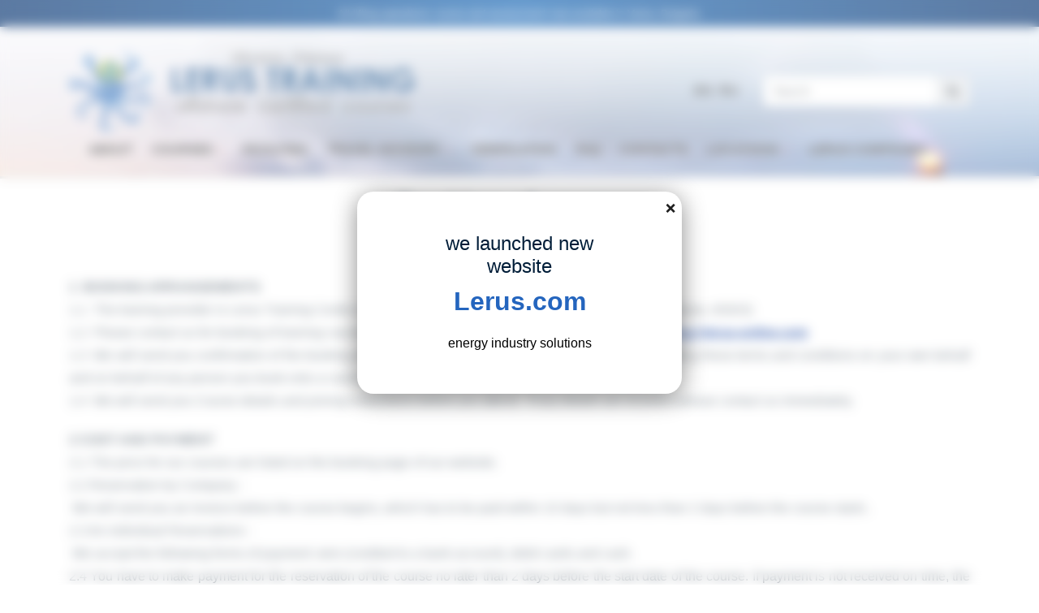

--- FILE ---
content_type: text/html; charset=UTF-8
request_url: https://www.lerus-training.com/travel/booking/
body_size: 6799
content:
<!doctype html>
<html>
<head>
    <meta charset="utf-8">
    <meta http-equiv="x-ua-compatible" content="ie=edge">
    <title>
Lerus Training > Travel advisory
 > Booking of courses
</title>
    <meta name="description" content="">
    <meta name="viewport" content="width=device-width, initial-scale=1">
    <link rel="icon" type="image/png" href="/favicon.ico"/>
    <META NAME="Robots" CONTENT="INDEX,FOLLOW">


    <link rel="stylesheet" href="https://www.lerus-training.com/_css/new/bootstrap.min.css">
    <link rel="stylesheet" href="https://www.lerus-training.com/_css/new/owl.carousel.min.css">
    <link rel="stylesheet" href="https://www.lerus-training.com/_css/new/slicknav.css">
    <link rel="stylesheet" href="https://www.lerus-training.com/_css/new/style.css">
    <link rel="stylesheet" href="https://www.lerus-training.com/_css/new/overwrite.css?v=1">
    <link rel="stylesheet" href="https://www.lerus-training.com/_css/new/font-awesome.min.css">
    <link rel="stylesheet" href="https://www.lerus-training.com/_css/new/themify-icons.css">
    <link rel="stylesheet" href="https://www.lerus-training.com/_css/main.css?v=1" type="text/css">
    <link rel="stylesheet" href="https://www.lerus-training.com/_css/responsive.css?v=1" type="text/css">
    <link href="https://cdnjs.cloudflare.com/ajax/libs/ekko-lightbox/5.3.0/ekko-lightbox.css" rel="stylesheet">

    <!-- Google Tag Manager -->
    <noscript><iframe src="//www.googletagmanager.com/ns.html?id=GTM-P97ZQB"
                      height="0" width="0" style="display:none;visibility:hidden"></iframe></noscript>
    <script>(function(w,d,s,l,i){w[l]=w[l]||[];w[l].push({'gtm.start':
                new Date().getTime(),event:'gtm.js'});var f=d.getElementsByTagName(s)[0],
            j=d.createElement(s),dl=l!='dataLayer'?'&l='+l:'';j.async=true;j.src=
            '//www.googletagmanager.com/gtm.js?id='+i+dl;f.parentNode.insertBefore(j,f);
        })(window,document,'script','dataLayer','GTM-P97ZQB');</script>
    <!-- End Google Tag Manager -->

</head>

<body>

<!-- header-start -->
<header>
    <div class="header-area ">
        <div class="header-top_area d-lg-block">
            <div class="container">
                <div class="row align-items-center main-text1">
                    <div class="col-xl-12 col-md-12 ">
                        <div class="header_left">
                            <p>
                                <div class="top-notice">All lifting operations course and assessment now available in Varna, Bulgaria.</div>


<dialog id="dialog" style="text-align: center;">
    <h3 style="margin-bottom: 10px;">we launched new website</h3>
    <h2 class="h2-dialog"><a href="https://www.lerus.com/?utm_source=oldweb&utm_medium=organic&utm_campaign=ukraine&utm_id=1" target="_blank" rel="nofollow" style="color: #2465BE; border: 0px;">Lerus.com</a></h2>
    <div>energy industry solutions</div>
    <button onclick="window.dialog.close();" aria-label="close" class="x">&#10060;</button>
</dialog>

<style>
    /*Dialog Styles*/
    dialog {
    background: white;
    max-width: 400px;
    padding-top: 2rem;
    border-radius: 20px;
    border: 0;
    box-shadow: 0 5px 30px 0 rgba(0, 0, 0, 0.45);
    animation: fadeIn 1s ease both;
    z-index: 10000;
    padding: 50px 100px;
    }

    .h2-dialog {
        margin: 5px 0px;
    }
    dialog::-webkit-backdrop {
        -webkit-animation: fadeIn 1s ease both;
        animation: fadeIn 1s ease both;
        background: rgba(255, 255, 255, 0.3);
        z-index: 2000;
        -webkit-backdrop-filter: blur(7px);
        backdrop-filter: blur(5px);
    }
    dialog::backdrop {
        -webkit-animation: fadeIn 1s ease both;
        animation: fadeIn 1s ease both;
        background: rgba(255, 255, 255, 0.3);
        z-index: 2000;
        -webkit-backdrop-filter: blur(7px);
        backdrop-filter: blur(7px);
    }
    dialog .x {
        filter: grayscale(1);
        border: none;
        background: none;
        position: absolute;
        top: 8px;
        right: 2px;
        transition: ease filter, transform 0.3s;
        cursor: pointer;
        transform-origin: center;
    }
    dialog .x:hover {
        filter: grayscale(0);
        transform: scale(1.1);
    }
    dialog h2 {
        font-weight: 600;
        font-size: 2rem;
        padding-bottom: 1rem;
    }
    dialog p {
        font-size: 1rem;
        line-height: 1.3rem;
        padding: 0.5rem 0;
    }
    
    dialog a:focus {
  outline: none;
	}
	

</style>
  <script>
    window.addEventListener('DOMContentLoaded', (event) => {
      window.dialog.showModal();
    });
  </script>                            </p>
                        </div>
                    </div>

                </div>
            </div>
        </div>
        <div class="address_bar d-none d-lg-block">
            <div class="container">
                <div class="row justify-content-between align-items-center">
                    <div class="col-xl-6 col-lg-6">
                        <div class="logo">
                            <a href="/">
                                <img src="https://www.lerus-training.com/_images/new/img/logo.png"   alt="">
                            </a>
                        </div>
                    </div>
                    <div class="col-lg-3">
                        <div class="pull-right top-languages">
                            <a href="/">EN</a>&nbsp;
                            <a href="/rus/">RU</a>
                        </div>
                    </div>
                    <div class="col-lg-3">
                        <div class="input-group">

                            <form action="https://www.lerus-training.com/search/" method="post" name="form1" id="search">
	<div class="input-group">
                            <input name="q" id="search-focus" type="search" id="form1" class="form-control" placeholder="Search" />
                            <div class="input-group-append">
                                <button type="submit" class="input-group-text">
                                    <i class="fa fa-search"></i>
                                </button>
                            </div>
                        </div>
	
</form>


                        </div>
                    </div>
                </div>
            </div>
        </div>
        <div id="sticky-header" class="main-header-area">
            <div class="container">
                <div class="mainmenu_bar">
                    <div class="row align-items-center">

                        <div class="col-12 d-lg-none">
                            <div class="logo">
                                <a href="/rus/">
                                    <img src="https://www.lerus-training.com/_images/new/img/logo.png"   alt="">
                                </a>
                            </div>

                            <div class="center-block top-languages-sticky">
                                <a href="/">EN</a>&nbsp;
                                <a href="/rus/">RU</a>
                            </div>

                        </div>
                        <div class="col-xl-12 col-lg-12">
                            <div class="main-menu  d-none d-lg-block">
                                <nav>
                                    <ul id="navigation">
                                        <li><a href="https://www.lerus-training.com/about/">About</a></li>
                                        <li><a href="https://www.lerus-training.com/courses/">Courses <i class="ti-angle-down"></i></a>
                                            <ul class="submenu submenu-2ndpage">

                                                <li><a href="https://www.lerus-training.com/courses/dp/">DYNAMIC POSITIONING</a></li>
                                                <li><a href="https://www.lerus-training.com/courses/helideck-trainings/">HELIDECK TRAININGS</a></li>
												<li><a href="https://www.lerus-training.com/courses/gwo-training/">GWO BASIC SAFETY TRAINING</a></li>
                                                <li><a href="https://www.lerus-training.com/courses/h2s/">H2S TRAINING</a></li>
                                                <li><a href="https://www.lerus-training.com/courses/workatheight/">WORKING AT HEIGHT</a></li>
                                                <li><a href="https://www.lerus-training.com/courses/familization/">OFFSHORE FAMILIARIZATION</a></li>
                                                <li><a href="https://www.lerus-training.com/courses/ship-handling/">SHIP HANDLING</a></li>
                                                <li><a href="https://www.lerus-training.com/courses/crane-operations/">CRANE OPERATIONS</a></li>
                                                <li><a href="https://www.lerus-training.com/courses/hr/">HUMAN RESOURCES</a></li>
                                                <li><a href="https://www.lerus-training.com/courses/qhse/">QHSE</a></li>
                                                <li><a href="https://www.lerus-training.com/courses/voltage/">HIGH VOLTAGE TRAINING</a></li>
                                                <li><a href="https://www.lerus-training.com/courses/jack-up/">JACK-UP</a></li>
                                                <li><a href="https://www.lerus-training.com/courses/safety-training/">MINIMUM INDUSTRY SAFETY TRAINING (MIST)</a></li>
                                                <li><a href="https://www.lerus-training.com/courses/barge-and-mou/">BARGE & MOU</a></li>
                                                <li><a href="https://www.lerus-training.com/courses/competence-assessor/">COMPETENCE ASSESSOR</a></li>
                                                <li><a href="https://www.lerus-training.com/dnv/">DNV DPO EXAM</a></li>
                                                <li><a href="https://www.lerus-training.com/onboard/">ON BOARD TRAINING</a></li>


                                            </ul>
                                        </li>
                                        <li><a href="https://www.lerus-training.com/facilities/">Facilities</a></li>
                                        <li><a href="https://www.lerus-training.com/travel/">Travel advisory <i class="ti-angle-down"></i></a>
                                            <ul class="submenu2 submenu-2ndpage">
                                                <li><a href="https://www.lerus-training.com/travel/booking/">Booking arrangements</a></li>
                                                <li><a href="https://www.lerus-training.com/travel/instructions/">Joining instructions</a></li>
                                                <li><a href="https://www.lerus-training.com/travel/hotel/">Hotel</a></li>
                                            </ul>
                                        </li>
                                        <li><a href="https://www.lerus-training.com/verification/">Verification</a></li>
                                        <li><a href="https://www.lerus-training.com/faq/">FAQ</a></li>
                                        <li><a href="https://www.lerus-training.com/contacts/">Contacts</a></li>
                                        <li class="style991-1200-notshow"><a href="#">Locations <i class="ti-angle-down"></i></a>
                                            <ul class="submenu submenu-2ndpage">
                                                <li><a href="/">Ukraine, Odessa</a></li>
                                                <li><a href="https://www.lerus.com.sg/" target="_blank">Singapore</a></li>
                                                <li><a href="https://www.lerus.id" target="_blank">Indonesia, Jakarta</a></li>
                                                <li><a href="https://www.lerus.my">Malaysia, Kuala Lumpur</a></li>
                                            </ul>
                                        </li>
                                        <li class="style991-1200-notshow"><a href="#">Lerus Companies <i class="ti-angle-down"></i></a>
                                            <ul class="submenu submenu-right submenu-2ndpage">
                                                <li><a href="/">Lerus Training</a></li>
                                                <li><a href="https://crewing.lerus-online.com/">Lerus Crew Management</a></li>
                                                <li><a href="https://www.lerus.net/">Lerus Ship's service and supplies</a></li>
                                                <li><a href="https://www.lerus-consulting.com/">Lerus Consulting</a></li>
                                            </ul>
                                        </li>
                                    </ul>                                </nav>
                            </div>
                        </div>

                        <div class="col-12">
                            <div class="mobile_menu d-block d-lg-none">
                            </div>
                        </div>
                    </div>
                </div>

            </div>
        </div>
    </div>
</header>
<!-- main background start -->
<div class="bgimg-1-2nd"></div>
<div class="bgimg-hr-2nd"></div>

<!-- header-end -->
<div class="overall-2nd">
<div class="container">
    <div class="page-title">
        <h1>
            Booking of courses        </h1>

    </div>

    <div class="main1">
        <div class="nav-breadcrumbs-container"><a href="https://www.lerus-training.com/" class="nav-breadcrumbs">Home</a></span>&nbsp;&nbsp;<span class="nav-breadcrumbs-text">/&nbsp; 



<a href='https://www.lerus-training.com/travel/' class="nav-breadcrumbs">

<span class="nav-breadcrumbs-text">
Travel advisory</a>

</span>
&nbsp;<span style="color:#757575">/</span>&nbsp;<span class="nav-breadcrumbs-text">
Booking of courses</span>


</div>	<br><div class="travel-arrangements"><p><strong>1&nbsp;  BOOKING ARRANGEMENTS</strong> <br /> 1.1 &nbsp;The training provider is Lerus Training Centre&nbsp;(#23, Chernomorskogo Kazachestva street, Odessa,   Ukraine, 65003)                  <br />1.2 &nbsp;Please contact us for booking of training courses&nbsp;by telephone +38(094) 955-88-55, or by email&nbsp;<strong><a href="mailto:booking@lerus-online.com">booking@lerus-online.com</a></strong><br />1.3 &nbsp;We will send you confirmation of the booking&nbsp;after receiving a confirmation of payment. You are accepting these terms and conditions on your own behalf and on behalf of any person you book onto a course with us by confirming your order.   <br />1.4 &nbsp;We will send you Course details and joining instructions before you attend.&nbsp; If any details are incorrect please contact us immediately.&nbsp;</p>
<p><strong>2 COST AND PAYMENT</strong><br>
  2.1 The price for our courses are listed on the booking page of our website;&nbsp;   <br />2.2 Reservation by Company :&nbsp;   <br />
  <span style="white-space: pre;">&nbsp;</span>We will send you an invoice before the course begins, which has to be paid within 10 days but not less than 2 days before the course starts .&nbsp;   <br />2.3 An individual Reservations :&nbsp;   <br />
  <span style="white-space: pre;">&nbsp;</span>We accept the following forms of payment: wire (credited to a bank account), debit cards and cash.&nbsp;   <br />2.4 You have to make payment for the reservation of the course no later than 2 days before the start date of the course. If payment is not received on time, the reservation will be canceled automatically.</p>
<p><strong>3 CANCELATION</strong><br>
  3.1 If you want to cancel your reservation, please inform us of this at least 10 days before the course starts .&nbsp;   <br />3.2 In case of late cancellation , our penalties for cancellation will depend on the warning period given and are calculated based on a percentage of the total cost of the courses: &nbsp;&nbsp;</p>
<ul>
  <li>Cancellation more than 14 days before starting date: &nbsp;No fee.</li>
<li>Cancellation from 14 to 5 days before starting date: &nbsp;50% of course fee.</li>
<li>Cancellation less than 4 days before starting date: 100 % of course fee.&nbsp;</li>
</ul>
<p>We will do our best to rebook training course for you on required dates if possible to avoid cancellation charges.</p>
<p><strong>4&nbsp; BEFORE YOU ATTEND</strong>&nbsp;   <br>
  4.1&nbsp; It is your responsibility to ensure that you/or the delegates are medically fit and able to fully and safely participate in the relevant course(s) that were booked for you or delegate.&nbsp;   <br />4.2 &nbsp;Please contact us for an accommodation booking.</p>
<p><strong>5&nbsp; COURSE START DATE</strong>&nbsp;   <br>
  5.1&nbsp; It is your responsibility to make arrangements to arrive at the course location on time.&nbsp; Full course details including start date, start time and location will be sent to you in your Course Joining Instructions. We may not be able to accept late arrivals. Please provide your time of arrival (flight details)&nbsp;to arrange transportation if you need.&nbsp;   <br />5.2&nbsp; You will be informed in advance of your course start date of any additional equipment, clothing or other items required to bring for participation in the relevant course.</p>
<p><strong>6&nbsp; DAMAGE</strong>&nbsp;   <br />You are responsible for any damage you cause to our facilities, furnishings, premises or equipment. &nbsp;You will be liable for the cost incurred by us to rectify the damage in such situations.</p>
<p><strong>&nbsp;</strong><strong>7&nbsp; HEALTH AND SAFETY</strong>&nbsp;   <br />The delegate have to fully comply with our health and safety policy, a copy of which is available on request in advance of your course and at the course location.&nbsp; It is your duty to read and understand this policy and to comply with all of our instructions.&nbsp;   <br />You must follow our requests and requirements in respect of legal obligations</p>
<p><strong>8&nbsp; CLOTHING AND PERSONAL PROPERTY</strong>&nbsp;   <br />We do not accept responsibility for your property. Goods deposited in the cloakrooms or storage facilities or left unattended on the premises are deposited at the owner&rsquo;s risk.</p>
<p><strong>9&nbsp; YOUR RESPONSIBILITIES</strong>&nbsp;   <br />9.1&nbsp; You and/or any participants you book onto the course must behave responsibly at all times. If in our reasonable opinion your/or their behaviour or actions are unacceptable we reserve the right to suspend or cancel your/or their involvement in the course without any liability.&nbsp;   <br />9.2 &nbsp;You are not allowed to drink alcohol or use illegal substances.&nbsp; Any person found in possession of illegal substances or alcohol or reasonably believed to have taken, or used any such substances or alcohol will be immediately required to leave the course and our facilities by our first notice.</p>
<p><strong>10&nbsp; COURSE MATERIALS</strong>&nbsp;   <br />All course materials supplied to you are subject to our copyright and can not be copied, published or used in any way without our written permission and approval.</p>
</div>    </div>
</div>
</div>
<!-- footer_start  -->

<table width="100%" border="0" cellspacing="0" cellpadding="0" height="84" class="footer-imca">
  <tbody>
    <tr>
      <td bgcolor="#CDCDCD">
        <table width="100%" border="0" align="center" cellpadding="0" cellspacing="0">
          <tbody>
            <tr>
              <td>
                <table border="0" align="center" cellpadding="0" cellspacing="0">
                  <tbody>
                    <tr>
                      <td align="right"><a href="http://www.opito.com/"><img src="https://www.lerus-training.com/_images/opito2.png" width="70" height="70" alt=""/></a></td>
                      <td width="18px" align="right">&nbsp;</td>
                      <td align="right"><a target="_blank" title="The Nautical Institute web site" href="http://www.nautinst.org/"><img width="95" height="58" border="0" src="https://www.lerus-training.com/_images/logo_nautical_foot.gif" /></a></td>
                      <td width="18px" align="right">&nbsp;</td>
                      <td width="161" align="right"><a target="_blank" title="The Bureau Veritas web site" href="http://www.bureauveritas.com/wps/wcm/connect/bv_com/group"><img width="161" height="75" border="0" src="https://www.lerus-training.com/_images/logo_bv.png" /></a></td>
                      <td width="20">&nbsp;</td>
                      <td width="145" align="right"><img width="145" height="66" border="0" src="https://www.lerus-training.com/_images/logo_gwo.png" /></td>
                      <td width="20">&nbsp;</td>
                      <td width="283" align="right"><img width="283" height="132" src="https://www.lerus-training.com/_images/imca-logo.gif" /></td>
                      <td width="20">&nbsp;</td>
                      <td width="77" align="right"><img width="77" height="77" src="https://www.lerus-training.com/_images/logo-constructiv.png" /></td>
                      <td width="20" align="right">&nbsp;</td>
                    </tr>
                  </tbody>
                </table></td>
            </tr>
          </tbody>
      </table></td>
    </tr>
  </tbody>
</table><div class="clearfix"></div>
<footer class="footer">

    <div class="footer_top">
        <div class="container">
            <div class="row">
                <div class="col-xl-3 col-md-6 col-lg-3 ">
                    <div class="footer_widget">
                        <h3 class="footer_title">
                            <a href="https://www.lerus-training.com/courses/">Lerus Offshore Courses</a>
                        </h3>
                        <ul class="ml-2">

							<li><i class="ti-angle-right"></i> <a href="https://www.lerus-training.com/courses/dp/">DYNAMIC POSITIONING</a></li>
							<li><i class="ti-angle-right"></i> <a href="https://www.lerus-training.com/courses/h2s/">H2S TRAININGS</a></li>
							<li><i class="ti-angle-right"></i> <a href="https://www.lerus-training.com/courses/gwo-training/">GWO BASIC SAFETY TRAINING</a></li>
							<li><i class="ti-angle-right"></i> <a href="https://www.lerus-training.com/courses/helideck-trainings/">HELIDECK TRAININGS</a></li>
                            <li><i class="ti-angle-right"></i> <a href="https://www.lerus-training.com/courses/workatheight/">WORKING AT HEIGHT</a></li>
                            <li><i class="ti-angle-right"></i> <a href="https://www.lerus-training.com/courses/familization/">OFFSHORE FAMILIARIZATION</a></li>
                            <li><i class="ti-angle-right"></i> <a href="https://www.lerus-training.com/courses/ship-handling/">SHIP HANDLING</a></li>                            
                            <li><i class="ti-angle-right"></i> <a href="https://www.lerus-training.com/courses/crane-operations/">CRANE OPERATIONS</a></li>
                            <li><i class="ti-angle-right"></i> <a href="https://www.lerus-training.com/courses/hr/">HUMAN RESOURCES</a></li>


                        </ul>


                    </div>
                </div>
                <div class="col-xl-3 col-md-6 col-lg-4">
                    <div class="footer_widget">
                        <h3 class="footer_title footer_title-col2"> 
                            
                        </h3>
                        <ul class="ml-2">

							<li><i class="ti-angle-right"></i> <a href="https://www.lerus-training.com/courses/qhse/">QHSE</a></li>
                            <li><i class="ti-angle-right"></i> <a href="https://www.lerus-training.com/courses/voltage/">HIGH VOLTAGE TRAINING</a></li>
                            <li><i class="ti-angle-right"></i> <a href="https://www.lerus-training.com/courses/jack-up/">JACK-UP</a></li>
                            <li><i class="ti-angle-right"></i> <a href="https://www.lerus-training.com/courses/safety-training/">INDUSTRY SAFETY TRAINING (MIST)</a></li>
                            <li><i class="ti-angle-right"></i> <a href="https://www.lerus-training.com/courses/barge-and-mou/">BARGE & MOU</a></li>
                            <li><i class="ti-angle-right"></i> <a href="https://www.lerus-training.com/courses/competence-assessor/">COMPETENCE ASSESSOR</a></li>
                            <li><i class="ti-angle-right"></i> <a href="https://www.lerus-training.com/dnv/">DNV DPO EXAM</a></li>
                            <li><i class="ti-angle-right"></i> <a href="https://www.lerus-training.com/onboard/">ON BOARD TRAINING</a></li>


                        </ul>
                    </div>
                </div>
                <div class="col-xl-2 col-md-6 d-lg-none  d-xl-block">
                    <div class="footer_widget">
                        <h3 class="footer_title">
                            Lerus Training
                        </h3>
                        <ul class="ml-2">
                            <li><i class="ti-angle-right"></i> <a href="https://www.lerus-training.com/about/">About us</a></li>
                            <li><i class="ti-angle-right"></i> <a href="https://www.lerus-training.com/news">Company news</a></li>
                            <li><i class="ti-angle-right"></i> <a href="https://www.lerus-training.com/industrynews">Industry news</a></li>
                            <li><i class="ti-angle-right"></i> <a href="https://www.lerus-training.com/contacts/">Contact information</a></li>
                            <li><i class="ti-angle-right"></i> <a href="https://www.lerus-training.com/confidentiality/">Confidentiality</a></li>
                             <li><i class="ti-angle-right"></i> <a href="https://www.lerus-training.com/verification/">Verification</a></li>
                        </ul>
                    </div>
                </div>
                <div class="col-xl-3 col-md-6 col-lg-4">
                    <div class="footer_widget footer_widget-col3">
                        <h3 class="footer_title">
                            Locations
                        </h3>
                      <ul class="ml-2">
                        <li><i class="ti-angle-right"></i> <a href="https://www.lerus.com/courses/ukraine.html">Ukraine Training Centre</a></li>
                        <li><i class="ti-angle-right"></i> <a href="https://www.lerus.com/courses/singapore.html" target="_blank">Singapore Training Centre</a></li>
                        <li><i class="ti-angle-right"></i> <a href="https://www.lerus.com/courses/indonesia.html" target="_blank">Indonesia Training Centre</a></li>
                        <li><i class="ti-angle-right"></i> <a href="https://www.lerus.com/courses/malaysia.html">Malaysia Training Centre</a></li>
                        <li><i class="ti-angle-right"></i> <a href="https://www.lerus.com/courses/bulgaria.html">Bulgaria Training Centre</a></li>
                        <li><i class="ti-angle-right"></i> <a href="https://www.lerus.com/courses/turkey.html">Türkiye  Training Centre</a></li>
                        <li><i class="ti-angle-right"></i> <a href="https://www.lerus.com/courses/lithuania.html">Lithuania Training Centre</a></li>
                        <li><i class="ti-angle-right"></i> <a href="https://www.lerus.com/courses/azerbaijan-lerus-training-courses.html">Azerbaijan Training Centre</a></li>
                      </ul>


                        <form action="https://www.lerus-training.com/subscribe/" class="newsletter_form" method="post" name="subscribe">
                            <input name="email" type="text" placeholder="Enter E-mail">
                            <button type="submit">Subscribe</button>
                        </form>
                        <div class="socail_links">
                            <ul>
                                <li>
                                    <a href="https://www.facebook.com/pages/Lerus-Training-and-Simulation-Centre/100485700134833">
                                        <i class="ti-facebook"></i>
                                    </a>
                                </li>

                                <li>
                                    <a href="https://www.youtube.com/channel/UC6juovnKJlZF3kL_v3OzQfA/videos">
                                        <i class="fa fa-youtube-play"></i>
                                    </a>
                                </li>            <li>
                                    <a href="https://www.linkedin.com/company/lerus-limited">
                                        <i class="fa fa-linkedin"></i>
                                    </a>
                                </li>
                            </ul>
                        </div>
                    </div>
                </div>
            </div>
        </div>    </div>
    <div class="copy-right_text">
        <div class="container">
            <div class="footer_border"></div>
            <div class="row">
                <div class="col-xl-12">
                    <p class="copy_right text-center">

                        Copyright &copy; Lerus-Training. 2025 Ukraine, Odessa
                    </p>
                </div>
            </div>
        </div>
    </div>
</footer>
<!-- footer_end  -->

<!-- JS here -->
<script src="https://www.lerus-training.com/_parse/inc/js-new/vendor/jquery-1.12.4.min.js"></script>
<script src="https://www.lerus-training.com/_parse/inc/js-new/bootstrap.min.js"></script>
<script src="https://www.lerus-training.com/_parse/inc/js-new/owl.carousel.min.js"></script>
<script src="https://www.lerus-training.com/_parse/inc/js-new/jquery.slicknav.min.js"></script>
<script src="https://www.lerus-training.com/_parse/inc/js-new/main.js"></script>
<script src="https://cdnjs.cloudflare.com/ajax/libs/ekko-lightbox/5.3.0/ekko-lightbox.min.js"></script>


<script type="text/javascript">
    jQuery(document).ready(function( $ ) {
        $(document).on('click', '[data-toggle="lightbox"]', function(event) {
            //alert("clicked"); //to test this function ran
            event.preventDefault();
            $(this).ekkoLightbox();
        });
    });
</script>
</body>

</html>

--- FILE ---
content_type: text/css
request_url: https://www.lerus-training.com/_css/new/style.css
body_size: 13356
content:

.flex-center-start {
    display: -webkit-box;
    display: -ms-flexbox;
    display: flex;
    -webkit-box-align: center;
    -ms-flex-align: center;
    align-items: center;
    -webkit-box-pack: start;
    -ms-flex-pack: start;
    justify-content: start;
}


body {
    font-weight: normal;
    font-style: normal;
}


.img {
    max-width: 100%;
    -webkit-transition: 0.3s;
    -moz-transition: 0.3s;
    -o-transition: 0.3s;
    transition: 0.3s;
}


a,
.button {
    -webkit-transition: 0.3s;
    -moz-transition: 0.3s;
    -o-transition: 0.3s;
    transition: 0.3s;
}

a:focus,
.button:focus, button:focus {
    text-decoration: none;
    outline: none;
}


a:focus {
    text-decoration: none;
}

a:focus,
a:hover,
.footer -menu li a:hover {
    text-decoration: none;
}


a,
button {
    color: #1F1F1F;
    outline: medium none;
}


h1, h2, h3, h4, h5 {
    font-family: sans-serif;
    color: #001D38;
}


ul {
    margin: 0px;
    padding: 0px;
}


li {
    list-style: none;
}


p {
    font-size: 16px;
    font-weight: 400;
    line-height: 28px;
    color: #596672;
    margin-bottom: 0px;
    font-family: sans-serif;
}


label {
    color: #7e7e7e;
    cursor: pointer;
    font-size: 14px;
    font-weight: 400;
}


*::-moz-selection {
    background: #444;
    color: #fff;
    text-shadow: none;
}


::-moz-selection {
    background: #444;
    color: #fff;
    text-shadow: none;
}


::selection {
    background: #444;
    color: #fff;
    text-shadow: none;
}


*::-webkit-input-placeholder {
    color: #cccccc;
    font-size: 14px;
    opacity: 1;
}


*:-ms-input-placeholder {
    color: #cccccc;
    font-size: 14px;
    opacity: 1;
}


*::-ms-input-placeholder {
    color: #cccccc;
    font-size: 14px;
    opacity: 1;
}


*::placeholder {
    color: #cccccc;
    font-size: 14px;
    opacity: 1;
}


h3 {
    font-size: 24px;
}


.mb-65 {
    margin-bottom: 67px;
}


.overlay {
    position: relative;
    z-index: 0;
}


.overlay::before {
    position: absolute;
    content: "";
    background: #001D38;
    top: 0;
    left: 0;
    width: 100%;
    height: 100%;
    z-index: -1;
    opacity: .5;
}


.bradcam_overlay {
    position: relative;
    z-index: 0;
}


.pt-120 {
    padding-top: 120px;
}


.mb-20px {
    margin-bottom: 20px;
}


.mb-55 {
    margin-bottom: 55px;
}


.mb-75 {
    margin-bottom: 75px;
}

@media (max-width: 767px) {

    .mb-75 {
        margin-bottom: 30px;
    }
}

@media (min-width: 768px) and (max-width: 991px) {

    .mb-75 {
        margin-bottom: 30px;
    }
}


.mb-40 {
    margin-bottom: 40px;
}


.mb-20 {
    margin-bottom: 20px;
}


.mb-60 {
    margin-bottom: 50px !important;
}


.border_bottom_1px {
    border-bottom: 1px solid #EAEAEA;
}


.modal-backdrop {
    position: fixed;
    top: 0;
    right: 0;
    bottom: 0;
    left: 0;
    z-index: 999;
    background-color: #000;
}


.boxed-btn {
    background: #fff;
    color: #F0542C;
    display: inline-block;
    padding: 18px 44px;
    font-family: "Raleway", sans-serif;
    font-size: 14px;
    font-weight: 400;
    border: 0;
    border: 1px solid #F0542C;
    letter-spacing: 3px;
    text-align: center;
    color: #F0542C !important;
    text-transform: uppercase;
    cursor: pointer;
}


.boxed-btn:hover {
    background: #F0542C;
    color: #fff !important;
    border: 1px solid #F0542C;
}


.boxed-btn:focus {
    outline: none;
}


.boxed-btn.large-width {
    width: 220px;
}


.boxed-btn3 {
    background: #1368bc;
    color: #fff;
    display: inline-block;
    padding: 19px 50px;
    font-family: "Raleway", sans-serif;
    font-size: 17px;
    border: 0;
    -webkit-border-radius: 0px;
    -moz-border-radius: 0px;
    border-radius: 0px;
    text-align: center;
    color: #fff;
    text-transform: uppercase;
    -webkit-transition: 0.3s;
    -moz-transition: 0.3s;
    -o-transition: 0.3s;
    transition: 0.3s;
    cursor: pointer;
    font-weight: 600;
    margin-bottom: 54px;
    box-shadow: 10px 10px 14px -14px rgba(0, 0, 0, 0.75);
}


.boxed-btn3:hover {

    background: #DF0000;

    color: #fff !important;
}


.boxed-btn3:focus {
    outline: none;
}


.boxed-btn3.large-width {
    width: 220px;
}


.boxed-btn3-white {
    color: #fff;
    display: inline-block;
    padding: 13px 27px;
    font-family: "Raleway", sans-serif;
    font-size: 14px;
    font-weight: 400;
    border: 0;
    border: 1px solid #fff;
    -webkit-border-radius: 5px;
    -moz-border-radius: 5px;
    border-radius: 5px;
    text-align: center;
    color: #fff !important;
    text-transform: capitalize;
    -webkit-transition: 0.5s;
    -moz-transition: 0.5s;
    -o-transition: 0.5s;
    transition: 0.5s;
    cursor: pointer;
    letter-spacing: 2px;
}


.boxed-btn3-white:hover {
    background: #28AE61;
    color: #fff !important;
    border: 1px solid transparent;
}


.boxed-btn3-white i {
    margin-right: 2px;
}


.boxed-btn3-white:focus {
    outline: none;
}


.boxed-btn3-white.large-width {
    width: 220px;
}


.boxed-btn3-line {
    color: #fff !important;
    display: inline-block;
    padding: 14px 47px;
    font-family: "Raleway", sans-serif;
    font-size: 14px;
    font-weight: 500;
    border: 0;
    border: 1px solid #001D38;
    -webkit-border-radius: 0px;
    -moz-border-radius: 0px;
    border-radius: 0px;
    text-align: center;
    text-transform: capitalize;
    -webkit-transition: 0.5s;
    -moz-transition: 0.5s;
    -o-transition: 0.5s;
    transition: 0.5s;
    background: #001D38;
    cursor: pointer;
    letter-spacing: 2px;
}


.boxed-btn3-line:hover {
    color: #001D38 !important;
    border: 1px solid #001D38;

    background: #fff;
}


.boxed-btn3-line:focus {
    outline: none;
}


.boxed-btn3-line.large-width {
    width: 220px;
}


.boxed-btn2 {
    background: transparent;
    color: #fff;
    display: inline-block;
    padding: 18px 24px;
    font-family: "Raleway", sans-serif;
    font-size: 14px;
    font-weight: 400;
    border: 0;
    border: 1px solid #fff;
    letter-spacing: 2px;
    text-transform: uppercase;
}


.boxed-btn2:hover {
    background: #fff;
    color: #131313 !important;
}


.boxed-btn2:focus {
    outline: none;
}


.line-button {
    color: #919191;
    font-size: 16px;
    font-weight: 400;
    display: inline-block;
    position: relative;
    padding-right: 5px;
    padding-bottom: 2px;
}


.line-button::before {
    position: absolute;
    content: "";
    background: #919191;
    width: 100%;
    height: 1px;
    bottom: 0;
    left: 0;
}


.line-button:hover {
    color: #009DFF;
}


.line-button:hover::before {
    background: #009DFF;
}


.book_now {
    display: inline-block;
    font-size: 14px;
    color: #009DFF;
    border: 1px solid #009DFF;
    text-transform: capitalize;
    padding: 10px 25px;
}


.book_now:hover {
    background: #009DFF;
    color: #fff;
}


.section_title h3 {
    font-size: 42px;
    font-weight: 600;
    color: #040E27;
    position: relative;
    z-index: 0;
    padding-bottom: 0;
    line-height: 52px;
}

@media (max-width: 767px) {

    .section_title h3 {
        font-size: 30px;
        line-height: 36px;
    }
}

@media (min-width: 768px) and (max-width: 991px) {

    .section_title h3 {
        font-size: 36px;
        line-height: 42px;
    }
}

@media (min-width: 992px) and (max-width: 1200px) {

    .section_title h3 {
        font-size: 35px;
        line-height: 42px;
    }
}

@media (max-width: 767px) {

    .section_title h3 br {
        display: none;
    }
}

@media (min-width: 768px) and (max-width: 991px) {

    .section_title h3 br {
        display: none;
    }
}

@media (min-width: 992px) and (max-width: 1200px) {

    .section_title h3 br {
        display: none;
    }
}


.section_title p {
    font-size: 16px;
    color: #DB9A64;
    line-height: 28px;
    margin-bottom: 0;
    font-weight: 400;
    margin-bottom: 15px;
}

@media (max-width: 767px) {

    .section_title p br {
        display: none;
    }
}


.section_title h4 {
    font-size: 22px;
    font-weight: 500;
    color: #001D38;
    padding-bottom: 21px;
}


.mb-50 {
    margin-bottom: 50px;
}

@media (max-width: 767px) {

    .mb-50 {
        margin-bottom: 40px;
    }
}


.mb-70 {
    margin-bottom: 70px;
}

@media (max-width: 767px) {

    .mb-70 {
        margin-bottom: 40px;
    }
}

@media (min-width: 768px) and (max-width: 991px) {

    .mb-70 {
        margin-bottom: 40px;
    }
}

@media (max-width: 767px) {

    .mobile_menu {
        position: absolute;
        right: 0px;
        width: 100%;
        z-index: 9;
    }
}


.slicknav_menu .slicknav_nav {
    background: #1f5aa9;
    float: right;
    margin-top: 0;
    padding: 0;
    width: 98%;
    padding: 0;
    border-radius: 0px;
    margin-top: 5px;
    position: absolute;
    left: 0;
    right: 0;
    margin: auto;
    top: 11px;
}


.slicknav_menu .slicknav_nav a:hover {
    background: transparent;
    color: #FDAE5C;
}


.slicknav_menu .slicknav_nav a.active {
    color: #FDAE5C;
}

@media (max-width: 767px) {

    .slicknav_menu .slicknav_nav a i {
        display: none;
    }
}

@media (min-width: 768px) and (max-width: 991px) {

    .slicknav_menu .slicknav_nav a i {
        display: none;
    }
}


.slicknav_menu .slicknav_nav .slicknav_btn {
    background-color: transparent;
    cursor: pointer;
    margin-bottom: 10px;
    margin-top: -40px;
    position: relative;
    z-index: 99;
    border: 1px solid #ddd;
    top: 3px;
    right: 5px;
    top: -36px;
}


.slicknav_menu .slicknav_nav .slicknav_btn .slicknav_icon {
    margin-right: 6px;
    margin-top: 3px;
    position: relative;
    padding-bottom: 3px;
    top: -11px;
    right: -5px;
}

@media (max-width: 767px) {

    .slicknav_menu {
        margin-right: 0px;
    }
}


.slicknav_nav .slicknav_arrow {
    float: right;
    font-size: 22px;
    position: relative;
    top: -9px;
}


.slicknav_btn {
    background-color: transparent;
    cursor: pointer;
    margin-bottom: 10px;
    position: relative;
    z-index: 99;
    border: none;
    border-radius: 3px;
    top: 5px;
    padding: 5px;
    right: 5px;
    margin-top: -5px;
    top: -31px;
}


.slicknav_btn {
    background-color: transparent;
    cursor: pointer;
    margin-bottom: 10px;
    position: relative;
    z-index: 99;
    border: none;
    border-radius: 3px;
    top: 5px;
    padding: 5px;
    right: 0;
    margin-top: -5px;
    top: -41px;
}


.slicknav_menu .slicknav_nav {
    top: 11px;
}


.slicknav_btn {
    background-color: transparent;
    cursor: pointer;
    margin-bottom: 10px;
    position: relative;
    z-index: 99;
    border: none;
    border-radius: 3px;
    top: 5px;
    padding: 5px;
    right: 0;
    margin-top: -5px;
    top: -31px;
}


.header-area {
    left: 0;
    right: 0;
    width: 100%;
    top: 0;
    z-index: 9;
    position: absolute;
}

@media (max-width: 767px) {

    .header-area {
        padding-top: 0;
    }
}

@media (min-width: 768px) and (max-width: 991px) {

    .header-area {
        padding-top: 0;
    }
}


.header-area .main-header-area {
    background: #fff;
    background: transparent;
}

@media (max-width: 767px) {

    .header-area .main-header-area {
        background: #D2D0DB;
        background-image: url(../../_images/new/img/main-back1.jpg);
    }
}

@media (min-width: 768px) and (max-width: 991px) {
    .header-area .main-header-area {
        background: #D2D0DB;
        background-image: url(../../_images/new/img/main-back1.jpg);
    }
}


.header-area .main-header-area .mainmenu_bar {
    background: #fff;
    -webkit-border-radius: 10px;
    -moz-border-radius: 10px;
    border-radius: 10px;
    position: relative;
    margin-top: -35px;
    padding: 10px 13px;
}

@media (max-width: 767px) {

    .header-area .main-header-area .mainmenu_bar {
        margin-top: 0;
        background: #040E27;
        padding: 10px 0;
    }
}

@media (min-width: 768px) and (max-width: 991px) {

    .header-area .main-header-area .mainmenu_bar {
        margin-top: 0;
        background: #040E27;
        padding: 10px 0;
    }
}


.header-area .main-header-area .search_icon a {
    width: 45px;
    height: 45px;
    background: #FFF5F2;
    display: inline-block;
    text-align: center;
    line-height: 45px;
    border-radius: 50%;
    color: #F0542C;
    font-size: 15px;
}


.header-area .main-header-area .logo-img {
    text-align: center;
}

@media (max-width: 767px) {

    .header-area .main-header-area .logo-img {
        text-align: left;
    }
}

@media (min-width: 768px) and (max-width: 991px) {

    .header-area .main-header-area .logo-img {
        text-align: left;
    }
}

@media (min-width: 992px) and (max-width: 1200px) {

    .header-area .main-header-area .logo-img {
        text-align: left;
    }
}

@media (max-width: 767px) {

    .header-area .main-header-area .logo-img img {
        width: 70px;
    }
}

@media (min-width: 768px) and (max-width: 991px) {

    .header-area .main-header-area .logo-img img {
        width: 70px;
    }
}


.header-area .main-header-area .Appointment {
    display: -webkit-box;
    display: -moz-box;
    display: -ms-flexbox;
    display: -webkit-flex;
    display: flex;
    -webkit-align-items: center;
    -moz-align-items: center;
    -ms-align-items: center;
    align-items: center;
    -webkit-justify-content: flex-end;
    -moz-justify-content: flex-end;
    -ms-justify-content: flex-end;
    justify-content: flex-end;
    -ms-flex-pack: flex-end;
}

@media (min-width: 992px) and (max-width: 1200px) {

    .header-area .main-header-area .Appointment .search_button {
        margin-right: 15px;
    }
}

@media (min-width: 1200px) and (max-width: 1500px) {

    .header-area .main-header-area .Appointment .search_button {
        margin-right: 15px;
    }
}


.header-area .main-header-area .Appointment .search_button a i {
    color: #E8E8E8;
}


.header-area .main-header-area .Appointment .socail_links ul li {
    display: inline-block;
}


.header-area .main-header-area .Appointment .socail_links ul li a {
    color: #A8A7A0;
    margin: 0 10px;
    font-size: 15px;
}


.header-area .main-header-area .Appointment .socail_links ul li a:hover {
    color: #fff;
}


.header-area .main-header-area .Appointment .book_btn {
    margin-left: 30px;
}

@media (min-width: 992px) and (max-width: 1200px) {

    .header-area .main-header-area .Appointment .book_btn {
        margin-left: 0;
    }
}

@media (min-width: 1200px) and (max-width: 1500px) {

    .header-area .main-header-area .Appointment .book_btn {
        margin-left: 0;
    }
}


.header-area .main-header-area .Appointment .book_btn a {

    background: #0181f5;

    background: -moz-linear-gradient(left, #0181f5 0%, #5db2ff 100%);

    background: -webkit-linear-gradient(left, #0181f5 0%, #5db2ff 100%);

    background: linear-gradient(to right, #0181f5 0%, #5db2ff 100%);

    filter: progid:DXImageTransform.Microsoft.gradient(startColorstr='#0181f5', endColorstr='#5db2ff', GradientType=1);

    padding: 13px 26px;
    font-size: 14px;
    font-weight: 400;
    border: 1px solid transparent;
    color: #fff;
    -webkit-border-radius: 30px;
    -moz-border-radius: 30px;
    border-radius: 30px;
}

@media (min-width: 992px) and (max-width: 1200px) {

    .header-area .main-header-area .Appointment .book_btn a {
        padding: 12px 20px;
    }
}


.header-area .main-header-area .Appointment .book_btn a:hover {

    background: -moz-linear-gradient(right, rgba(1, 129, 245, 0.96) 0%, rgba(93, 178, 255, 0.96) 100%);

    background: -webkit-linear-gradient(right, rgba(1, 129, 245, 0.96) 0%, rgba(93, 178, 255, 0.96) 100%);

    background: linear-gradient(to left, rgba(1, 129, 245, 0.96) 0%, rgba(93, 178, 255, 0.96) 100%);

    filter: progid:DXImageTransform.Microsoft.gradient(startColorstr='#f50181f5', endColorstr='#f55db2ff', GradientType=0);

    color: #fff;
    border: 1px solid #5DB2FF;
}


.header-area .main-header-area .main-menu {
    padding: 12px 0;
}


.header-area .main-header-area .main-menu ul li {
    display: inline-block;
    position: relative;
    margin: 0 10px;
}


.header-area .main-header-area .main-menu ul li a {
    color: #040E27;
    font-size: 14px;
    text-transform: capitalize;
    font-weight: 500;
    display: inline-block;
    padding: 0px 0px 0px 0px;
    font-family: "Raleway", sans-serif;
    position: relative;
    text-transform: capitalize;
}

@media (min-width: 992px) and (max-width: 1200px) {

    .header-area .main-header-area .main-menu ul li a {
        font-size: 15px;
    }
}

@media (min-width: 1200px) and (max-width: 1500px) {

    .header-area .main-header-area .main-menu ul li a {
        font-size: 15px;
    }
}


.header-area .main-header-area .main-menu ul li a i {
    font-size: 9px;
}

@media (max-width: 767px) {

    .header-area .main-header-area .main-menu ul li a i {
        display: none !important;
    }
}

@media (min-width: 768px) and (max-width: 991px) {

    .header-area .main-header-area .main-menu ul li a i {
        display: none !important;
    }
}


.header-area .main-header-area .main-menu ul li a::before {
    position: absolute;
    content: "";
    background: #DF0000;
    width: 100%;
    height: 3px;
    bottom: -24px;
    left: 0;
    opacity: 0;
    transform: scaleX(0);
    -webkit-transition: 0.3s;
    -moz-transition: 0.3s;
    -o-transition: 0.3s;
    transition: 0.3s;
}


.header-area .main-header-area .main-menu ul li a:hover::before {
    opacity: 1;
    transform: scaleX(1);
}


.header-area .main-header-area .main-menu ul li a.active::before {
    opacity: 1;
    transform: scaleX(1);
}


.header-area .main-header-area .main-menu ul li a:hover {
    color: #DF0000;
}


.header-area .main-header-area .main-menu ul li .submenu {
    position: absolute;
    left: 0;
    top: 160%;
    background: #fff;
    width: 300px;
    z-index: 2;
    box-shadow: 0 0 10px rgba(0, 0, 0, 0.02);
    opacity: 0;
    visibility: hidden;
    text-align: left;
    -webkit-transition: 0.3s;
    -moz-transition: 0.3s;
    -o-transition: 0.3s;
    transition: 0.3s;
    padding: 11px 0px;
}


.header-area .main-header-area .main-menu ul li .submenu li {
    display: block;
}


.header-area .main-header-area .main-menu ul li .submenu li a {
    padding: 5px 15px;
    position: inherit;
    -webkit-transition: 0.3s;
    -moz-transition: 0.3s;
    -o-transition: 0.3s;
    transition: 0.3s;
    display: block;
    color: #000;
    text-transform: capitalize;
    text-shadow: initial;
}

.header-area .main-header-area .main-menu ul li .submenu li a:hover {
    color: red !important;
}


.header-area .main-header-area .main-menu ul li .submenu li a::before {
    display: none;
}


.header-area .main-header-area .main-menu ul li .submenu li:hover a {
    color: #000;
}


.header-area .main-header-area .main-menu ul li:hover > .submenu {
    opacity: 0.8;
    visibility: visible;
    /*top: 198%;*/
    top: 48px;
}


.header-area .main-header-area .main-menu ul li .submenu2 {
    position: absolute;
    left: 0;
    top: 160%;
    background: #fff;
    width: 220px;
    z-index: 2;
    box-shadow: 0 0 10px rgba(0, 0, 0, 0.02);
    opacity: 0;
    visibility: hidden;
    text-align: left;
    -webkit-transition: 0.3s;
    -moz-transition: 0.3s;
    -o-transition: 0.3s;
    transition: 0.3s;
    padding: 11px 0px;
}


.header-area .main-header-area .main-menu ul li .submenu2 li {
    display: block;
}


.header-area .main-header-area .main-menu ul li .submenu2 li a {
    padding: 5px 15px;
    position: inherit;
    -webkit-transition: 0.3s;
    -moz-transition: 0.3s;
    -o-transition: 0.3s;
    transition: 0.3s;
    display: block;
    color: #000;
    text-transform: capitalize;
    text-shadow: initial;
}


.header-area .main-header-area .main-menu ul li .submenu2 li a::before {
    display: none;
}

.header-area .main-header-area .main-menu ul li .submenu2 li a:hover {
    color: red !important;
}


.header-area .main-header-area .main-menu ul li .submenu2 li:hover a {
    color: #000;
}


.header-area .main-header-area .main-menu ul li:hover > .submenu2 {
    opacity: 0.8;
    visibility: visible;
    top: 48px;
}


.submenu-right {
    right: 0;
    left: initial !important;
}


.header-area .main-header-area .main-menu ul li:hover > a::before {
    opacity: 1;
    transform: scaleX(1);
}


.header-area .main-header-area .main-menu ul li:first-child a {
    padding-left: 0;
}


.header-area .main-header-area.sticky {
    box-shadow: 0px 3px 16px 0px rgb(0 0 0 / 10%);
    position: fixed;
    width: 100%;
    top: -75px;
    left: 0;
    right: 0;
    z-index: 9990;
    transform: translateY(67px);
    transition: transform 500ms ease, background 500ms ease;
    -webkit-transition: transform 500ms ease, background 500ms ease;
    box-shadow: 0px 3px 16px 0px rgb(0 0 0 / 10%);

    background: rgb(231,238,246);
    background: linear-gradient(180deg, rgba(231,238,246,1) 0%, rgba(217,229,241,1) 46%, rgba(196,212,235,1) 100%);
    /*background-position-x: center;*/
    border-bottom: 2px solid #c1c1c1;

}

@media (max-width: 767px) {

    .header-area .main-header-area.sticky {
        background: rgb(231,238,246);
        background: linear-gradient(180deg, rgba(231,238,246,1) 0%, rgba(217,229,241,1) 46%, rgba(196,212,235,1) 100%);
    }
}

@media (min-width: 768px) and (max-width: 991px) {

    .header-area .main-header-area.sticky {
        background: rgb(231,238,246);
        background: linear-gradient(
                180deg
                , rgba(231,238,246,1) 0%, rgba(217,229,241,1) 46%, rgba(196,212,235,1) 100%);
    }
}

@media (max-width: 767px) {

    .header-area .main-header-area.sticky {
        padding: 0px 10px;
    }
}


.header-area .main-header-area.sticky .mainmenu_bar {
    margin-top: 0px;
}


.header-area .main-header-area.sticky .header_bottom_border {
    border-bottom: none;
}


.header-area .main-header-area.sticky .header_bottom_border.white_border {
    border-bottom: none !important;
}


.header-area .main-header-area.sticky ul li a::before {
    position: absolute;
    content: "";
    background: #DF0000;
    width: 100%;
    height: 3px;
    bottom: -24px;
    left: 0;
    opacity: 0;
    transform: scaleX(0);
    -webkit-transition: 0.3s;
    -moz-transition: 0.3s;
    -o-transition: 0.3s;
    transition: 0.3s;
}


.header-area .header-top_area {
    padding: 0;
    background: #040E27;
}


.header-area .header-top_area .boxed-btn3 {
    padding: 14px 50px;
}

@media (max-width: 767px) {

    .header-area .header-top_area .social_media_links {
        text-align: center;
    }
}


.header-area .header-top_area .social_media_links a {
    font-size: 15px;
    color: #C7C7C7;
    margin-right: 12px;
}


.header-area .header-top_area .social_media_links a:hover {
    color: #5DB2FF;
}


.header-area .header-top_area .header_left p {
    color: #FFFFFF;
    font-weight: 500;
    font-size: 14px;
    margin-bottom: 0;
}


.header-area .header-top_area .short_contact_list {
    text-align: right;
}

@media (max-width: 767px) {

    .header-area .header-top_area .short_contact_list {
        text-align: center;
    }
}


.header-area .header-top_area .short_contact_list ul li {
    display: inline-block;
}


.header-area .header-top_area .short_contact_list ul li a {
    font-size: 13px;
    color: #919191;
    margin-right: 50px;
}

@media (max-width: 767px) {

    .header-area .header-top_area .short_contact_list ul li a {
        margin-left: 0;
        margin: 0 5px;
    }
}


.header-area .header-top_area .short_contact_list ul li a i {
    color: #5DB2FF;
    margin-right: 7px;
}


.header-area .header-top_area .header_right.d-flex {
    display: flex;
    justify-content: flex-end;
}


.header-area .address_bar {
    padding-top: 29px;
    padding-bottom: 23px;
}


.header-area .address_bar .address_menu .single_address {
    margin-left: 80px;
}


.header-area .address_bar .address_menu .single_address .icon {
    margin-right: 15px;
}


.header-area .address_bar .address_menu .single_address .address_info h3 {
    font-size: 13px;
    color: #EC7247;
    text-transform: uppercase;
    margin-bottom: 0;
}


.header-area .address_bar .address_menu .single_address .address_info p {
    font-size: 14px;
    font-weight: 500;
    color: #fff;
    margin-bottom: 0;
}


.slider_bg_1 {
    background-image: url(../../_images/new/img/banner/banner.png);
}


.slider_area {
    position: relative;
    z-index: 0;
}


.slider_area .single_slider {
    height: 900px;
    background-size: cover;
    background-repeat: no-repeat;
    background-position: center center;
}

@media (max-width: 767px) {

    .slider_area .single_slider {
        height: auto;
    }
}

@media (min-width: 768px) and (max-width: 991px) {

    .slider_area .single_slider {
        height: 600px;
    }
}

@media (max-width: 767px) {

    .slider_area .single_slider .slider_text {
        margin: 100px 0 50px 0;
    }
}


.bgimg-1 .slider_text h3 {
    font-family: "Raleway", sans-serif;
    font-size: 39px;
    text-transform: uppercase;
    letter-spacing: 2px;
    font-weight: 700;
    line-height: 55px;
    margin-bottom: 0px;
    color: #fff;
}


.bgimg-1 .slider_text h3 span {
    font-weight: 700;
}

@media (max-width: 767px) {

    .bgimg-1 .slider_text h3 {
        font-size: 30px;
        line-height: 45px;
    }
}

@media (min-width: 768px) and (max-width: 991px) {

    .bgimg-1 .slider_text h3 {
        font-size: 54px;
    }
}


.bgimg-1 .slider_text p {
    font-size: 26px;
    font-weight: 600;
    color: #FFF;
    margin-bottom: 33px;
    margin-top: 16px;
    line-height: 130%;
}

@media (min-width: 992px) and (max-width: 1200px) {

    .bgimg-1 .slider_text p {
        font-size: 16px;
    }
}

@media (max-width: 767px) {

    .bgimg-1 .slider_text p {
        font-size: 16px;
    }
}

.about_area {
    padding-top: 0px;
    padding-bottom: 0px;
}

@media (max-width: 767px) {

    .about_area {
        padding-top: 30px;
        padding-bottom: 0px;
    }
}


.about_area.add_padding {
    padding-top: 250px;
    margin-bottom: 40px;
}

@media (max-width: 767px) {

    .about_area.add_padding {
        padding-top: 100px;
    }
}

@media (min-width: 768px) and (max-width: 991px) {

    .about_area.add_padding {
        padding-top: 100px;
    }
}


.about_area .about_thumb {
    margin-bottom: 30px;
    position: relative;
    z-index: 1;
}


.about_area .about_thumb .pattern_img {
    position: absolute;
    top: -50px;
    left: -118px;
    z-index: -1;
}

@media (min-width: 1200px) and (max-width: 1500px) {

    .about_area .about_thumb .pattern_img {
        left: -20px;
    }
}

@media (min-width: 768px) and (max-width: 991px) {

    .about_area .about_thumb .pattern_img {
        left: -20px;
    }
}


.about_area .about_thumb img {
    width: 100%;
}


.about_area .about_info {
    padding-left: 68px;
    margin-bottom: 30px;
}

@media (max-width: 767px) {

    .about_area .about_info {
        padding-left: 0;
    }
}

@media (min-width: 768px) and (max-width: 991px) {

    .about_area .about_info {
        padding-left: 0;
    }
}


.about_area .about_info h3 {
    font-size: 42px;
    font-weight: 600;
    color: #040E27;
    line-height: 52px;
}

@media (min-width: 768px) and (max-width: 991px) {

    .about_area .about_info h3 {
        font-size: 34px;
        font-weight: 600;
        color: #040E27;
        line-height: 45px;
    }
}

@media (min-width: 992px) and (max-width: 1200px) {

    .about_area .about_info h3 {
        font-size: 38px;
    }
}


.about_area .about_info p {
    color: #596672;
}


.about_area .about_info p.first_para {
    font-size: 20px;
    color: #040E27;
    line-height: 30px;
    margin-top: 18px;
    margin-bottom: 10px;
}


.about_area .about_info .boxed-btn3 {
    margin-top: 45px;
}


.about_area .border_1px {
    margin-bottom: 20px;

}


.testimonial_area {
    background: #fff;
    padding: 120px 0 115px 0;
}

@media (max-width: 767px) {

    .testimonial_area {
        padding: 50px 0;
    }
}


.testimonial_area .single_testmonial p {
    color: #040E27;
    font-weight: 400;
    font-size: 20px;
    line-height: 32px;
    margin-top: 13px;
}

@media (min-width: 320px) and (max-width: 1500px) {

    .testimonial_area .single_testmonial p br {
        display: none;
    }
}


.testimonial_area .single_testmonial .testmonial_author .thumb {
    width: 68px;
    height: 68px;
    -webkit-border-radius: 50%;
    -moz-border-radius: 50%;
    border-radius: 50%;
    margin: auto;
    margin: auto auto 15px auto;
}


.testimonial_area .single_testmonial .testmonial_author h4 {
    color: #040E27;
    font-size: 20px;
    font-weight: 500;
    margin-bottom: 5px;
}


.testimonial_area .single_testmonial .testmonial_author span {
    font-size: 14px;
    font-weight: 400;
    color: #7A838B;
}


.testimonial_area .single_testmonial .section_title h3 {
    margin-bottom: 50px;
}


.testimonial_area .owl-carousel .owl-item img {
    display: inline-block;
    width: auto;
}


.testimonial_area .owl-carousel .owl-nav div.owl-next {
    left: auto;
    right: 0;
}


.testimonial_area .owl-carousel .owl-nav div {
    left: 0;
    border: 1px solid #F0542C;
    color: #F0542C;
}


.testimonial_area .owl-carousel .owl-nav div:hover {
    background: #EC7247;
    color: #fff;
}


.newsletter_form {
    position: relative;
    margin-bottom: 20px;
    margin-top: 20px;
}


.newsletter_form input {
    width: 100%;
    height: 45px;
    background: #fff;
    padding-left: 20px;
    font-size: 16px;
    color: #000;
    border: none;
}


.newsletter_form input::placeholder {
    font-size: 16px;
    color: #919191;
}


.newsletter_form button {
    position: absolute;
    top: 0;
    right: 0;
    height: 100%;
    border: none;
    font-size: 14px;
    color: #fff;
    background: #A70000;
    padding: 10px;
    padding: 0 22px;
    cursor: pointer;
}


.newsletter_text {
    font-size: 16px;
    color: #BABABA;
}


.gallery_area.add_padding {
    padding-top: 120px;
}

@media (max-width: 767px) {

    .gallery_area.add_padding {
        padding-top: 50px;
    }
}

@media (min-width: 768px) and (max-width: 991px) {

    .gallery_area.add_padding {
        padding-top: 50px;
    }
}


.gallery_area .gallery_title {
    font-size: 42px;
    font-weight: 600;
    color: #040E27;
    line-height: 52px;
}

@media (min-width: 768px) and (max-width: 991px) {

    .gallery_area .gallery_title {
        font-size: 25px;
        line-height: 35px;
    }
}


.gallery_area .gallery_nav {
    margin-bottom: 40px;
}


.gallery_area .portfolio-menu {
    text-align: right;
}

@media (max-width: 767px) {

    .gallery_area .portfolio-menu {
        text-align: left;
        margin-top: 20px;
    }
}


.gallery_area .portfolio-menu button {
    background: none;
    color: #596672;
    font-size: 14px;
    font-weight: 500;
    border: none;
    cursor: pointer;
    padding: 0;
    margin-left: 25px;
    -webkit-transition: 0.3s;
    -moz-transition: 0.3s;
    -o-transition: 0.3s;
    transition: 0.3s;
}

@media (max-width: 767px) {

    .gallery_area .portfolio-menu button {
        margin-left: 0;
        margin-right: 8px;
    }
}

@media (min-width: 992px) and (max-width: 1200px) {

    .gallery_area .portfolio-menu button {
        margin-left: 0;
        margin-right: 8px;
    }
}


.gallery_area .portfolio-menu button.active {
    color: #F0542C;
}


.gallery_area .single_gallery {
    position: relative;
}


.gallery_area .single_gallery .thumb {
    overflow: hidden;
}


.gallery_area .single_gallery .thumb img {
    width: 100%;
    -webkit-transform: scale(1);
    -moz-transform: scale(1);
    -ms-transform: scale(1);
    transform: scale(1);
    -webkit-transition: 0.3s;
    -moz-transition: 0.3s;
    -o-transition: 0.3s;
    transition: 0.3s;
}


.gallery_area .single_gallery .gallery_hover {
    background: #fff;
    position: absolute;
    left: 25px;
    right: 25px;
    bottom: 20px;
    padding: 24px 20px;
    -webkit-border-radius: 5px;
    -moz-border-radius: 5px;
    border-radius: 5px;
    -webkit-transform: translateY(50px);
    -moz-transform: translateY(50px);
    -ms-transform: translateY(50px);
    transform: translateY(50px);
    -webkit-transition: 0.3s;
    -moz-transition: 0.3s;
    -o-transition: 0.3s;
    transition: 0.3s;
    opacity: 0;
}


.gallery_area .single_gallery .gallery_hover .hover_inner h3 {
    font-size: 20px;
    color: #040E27;
    font-weight: 500;
    margin-bottom: 0;
}


.gallery_area .single_gallery .gallery_hover .hover_inner .icon a {
    display: inline-block;
    width: 36px;
    height: 36px;
    background: #F0542C;
    color: #fff;
    -webkit-border-radius: 50%;
    -moz-border-radius: 50%;
    border-radius: 50%;
    text-align: center;
    line-height: 36px;
}


.gallery_area .single_gallery:hover .gallery_hover {
    -webkit-transform: translateY(0px);
    -moz-transform: translateY(0px);
    -ms-transform: translateY(0px);
    transform: translateY(0px);
    opacity: 1;
}


.gallery_area .single_gallery:hover .thumb img {
    width: 100%;
    -webkit-transform: scale(1.1);
    -moz-transform: scale(1.1);
    -ms-transform: scale(1.1);
    transform: scale(1.1);
}


.more_pro_btn {
    display: block;
    padding: 31px 0;
    font-weight: 500;
    font-size: 24px;
    background: #F0542C;
    color: #fff;
    text-align: center;
    display: block;
}


.more_pro_btn:hover {
    color: #fff;
}


.features_area {
    position: relative;
    padding-bottom: 0;
    margin-top: 30px;
}

@media (max-width: 767px) {

    .features_area {
        margin-top: 30px;
    }
}


.features_area.add_padding {
    margin-top: 0;
    padding-bottom: 90px;
}

@media (max-width: 767px) {

    .features_area.add_padding {
        padding-bottom: 50px;
    }
    .about_area .border_1px {
        margin-bottom: 0px!important;
    }
}

@media (min-width: 768px) and (max-width: 991px) {

    .features_area.add_padding {
        padding-bottom: 50px;
    }
        .features_area {
            margin-top: 30px;
        }
    .about_area {
        padding-top: 5px;
        padding-bottom: 5px;
    }

    .service_area {
        padding-top: 25px!important;
    }
}


.features_area .single_feature {
    margin-bottom: 40px;
    background: #fff;
    padding: 10px 30px 10px 30px;
    -webkit-transition: 0.3s;
    -moz-transition: 0.3s;
    -o-transition: 0.3s;
    transition: 0.3s;
}


.features_area .single_feature .icon i {
    font-size: 60px;
    color: #DF0000;
}


.features_area .single_feature h3 {
    font-size: 22px;
    font-weight: 600;
    color: #040E27;
    margin-top: 8px;
    margin-bottom: 18px;
    text-align: left;
}


.features_area .single_feature p {
    font-size: 16px;
    font-weight: 400;
    line-height: 20px;
    margin-bottom: 0;
    text-align: left;
}


.features_area .single_feature:hover {
    -webkit-box-shadow: 0 10px 20px rgba(0, 0, 0, 0.1);
    -moz-box-shadow: 0 10px 20px rgba(0, 0, 0, 0.1);
    box-shadow: 0 10px 20px rgba(0, 0, 0, 0.1);
}


.project_details_banner {
    background-image: url(../../_images/new/img/banner/project_details.png);
    background-repeat: no-repeat;
    height: 800px;
    background-size: cover;
    background-position: center center;
}

@media (max-width: 767px) {

    .project_details_banner {
        height: 400px;
    }
}

@media (min-width: 768px) and (max-width: 991px) {

    .project_details_banner {
        height: 400px;
    }
}


.project_details_info {
    padding-top: 100px;
    padding-bottom: 110px;
}

@media (max-width: 767px) {

    .project_details_info {
        padding: 40px 0;
    }
}

@media (min-width: 768px) and (max-width: 991px) {

    .project_details_info {
        padding: 40px 0;
    }
}


.project_details_info .details_left {
    margin-bottom: 50px;
}


.project_details_info .details_left h3 {
    font-size: 42px;
    font-weight: 600;
    color: #040E27;
    margin-bottom: 30px;
}

@media (min-width: 768px) and (max-width: 991px) {

    .project_details_info .details_left h3 {
        font-size: 30px;
        margin-bottom: 40px;
    }
}


.project_details_info .details_left p {
    font-size: 16px;
    line-height: 28px;
    color: #596672;
    margin-bottom: 25px;
}


.project_details_info .details_left.details_header {
    margin-bottom: 0;
}


.project_details_info .details_right {
    margin-bottom: 60px;
}


.project_details_info .details_right .single_date {
    margin-left: 20px;
    margin-bottom: 27px;
}

@media (max-width: 767px) {

    .project_details_info .details_right .single_date {
        margin-right: 20px;
        justify-content: space-between !important;
    }
}


.project_details_info .details_right .single_date span {
    text-transform: uppercase;
    color: #EC7247;
    font-weight: 500;
    font-size: 13px;
}


.project_details_info .details_right .single_date p {
    font-size: 16 pxs;
    color: #040E27;
    margin-bottom: 0;
    font-weight: 500;
    margin-bottom: 0px;
}


.project_details_info .details_right p {
    font-size: 16px;
    line-height: 28px;
    color: #596672;
    margin-bottom: 25px;
}


.project_details_info .details_right.details_header {
    margin-bottom: 0;
}


.project_details_info .links {
    text-align: center;
}


.project_details_info .links ul li {
    display: inline-block;
}


.project_details_info .links ul li a {
    background: #3B5997;
    display: inline-block;
    -webkit-border-radius: 4px;
    -moz-border-radius: 4px;
    border-radius: 4px;
    color: #fff;
    font-size: 14px;
    padding: 11px 28px;
    font-weight: 400;
    margin: 0 3px 10px 3px;
}


.project_details_info .links ul li a i {
    margin-right: 5px;
}


.project_details_info .links ul li:nth-child(2) a {
    background: #1DA1F2;
}


.project_details_info .links ul li:nth-child(3) a {
    background: #B21D23;
}


.project_details_info .border_1px {
    border-top: 1px solid #DEE0E3;
    padding-top: 30px;
}

@media (max-width: 767px) {

    .details_header.details_right {
        justify-content: start;
        display: flex;
    }
}

@media (max-width: 767px) {

    .details_header.details_right .single_date {
        margin-left: 0;
    }
}


.chose_us_area {
    background-size: cover;
    background-position: center center;
    background-repeat: no-repeat;
    padding: 173px 0;
}

@media (max-width: 767px) {

    .chose_us_area {
        padding: 80px 0;
    }
}


.chose_us_area .chose_info h3 {
    font-size: 600;
    font-size: 42px;
    color: #040E27;
}


.chose_us_area .chose_info .lasrge_text {
    font-size: 20px;
    line-height: 30px;
    color: #040E27;
    margin-top: 26px;
    margin-bottom: 13px;
}


.chose_us_area .chose_info .icon_video {
    margin-top: 35px;
}


.chose_us_area .chose_info .icon_video a {
    display: inline-block;
    width: 70px;
    height: 70px;
    -webkit-border-radius: 50%;
    -moz-border-radius: 50%;
    border-radius: 50%;
    background: #fff;
    text-align: center;
    line-height: 70px;
    font-size: 25px;
    color: #F0542C;
}


.contact_us {
    background-image: url(../../_images/new/img/banner/contact.jpg);
    background-repeat: no-repeat;
    background-size: cover;
    padding: 137px 0;
}

@media (max-width: 767px) {

    .contact_us {
        padding: 50px 0;
    }

    .contact_us .contact_text h3 {
        font-size: 33px !important;
        text-align: center;
    }

    .about_area .about_info h3 {
        font-size: 33px !important;
    }

    .about_area .about_info .boxed-btn3 {
        margin-top: 15px !important;
        margin-bottom: 15px !important;
    }

    .about_area .about_info {
        margin-bottom: 15px !important;
    }
}


.contact_us .contact_text h3 {
    font-size: 42px;
    font-weight: 600;
    color: #fff;
    margin-bottom: 0;
    line-height: 52px;
}


.contact_us .contact_btn {
    text-align: right;
}

@media (max-width: 767px) {

    .contact_us .contact_btn {
        text-align: left;
        margin-top: 30px;
    }
}


.bradcam_bg_1 {
    background-image: url(../../_images/new/img/banner/bradcam.png);
}


.bradcam_bg_2 {
    background-image: url(../../_images/new/img/banner/bradcam2.png);
}


.bradcam_bg_3 {
    background-image: url(../../_images/new/img/banner/bradcam3.png);
}


.bradcam_bg_4 {
    background-image: url(../../_images/new/img/banner/details.png);
}


.bradcam_area {
    background-size: cover;
    background-position: center center;
    padding: 271px 0 118px 0;
    background-repeat: no-repeat;
    position: relative;
    z-index: 0;
}

@media (min-width: 768px) and (max-width: 991px) {

    .bradcam_area {
        padding: 120px 0;
    }
}


.bradcam_area::before {
    position: absolute;
    left: 0;
    top: 0;
    width: 100%;
    height: 100%;

    background: -moz-linear-gradient(left, rgba(0, 29, 56, 0.7) 0%, rgba(26, 13, 1, 0.6) 100%);

    background: -webkit-linear-gradient(left, rgba(0, 29, 56, 0.7) 0%, rgba(26, 13, 1, 0.6) 100%);

    background: linear-gradient(to right, rgba(0, 29, 56, 0.7) 0%, rgba(26, 13, 1, 0.6) 100%);

    filter: progid:DXImageTransform.Microsoft.gradient(startColorstr='#b3001d38', endColorstr='#991a0d01', GradientType=1);

    z-index: -1;
    content: '';
}

@media (max-width: 767px) {

    .bradcam_area {
        padding: 150px 0;
    }
}


.bradcam_area h3 {
    font-size: 60px;
    color: #fff;
    font-weight: 700;
    margin-bottom: 0;
    text-transform: uppercase;
    margin-bottom: 14px;
}

@media (max-width: 767px) {

    .bradcam_area h3 {
        font-size: 30px;
    }
}


.bradcam_area p {
    font-size: 16px;
    color: #fff;
    font-weight: 400;
    text-transform: capitalize;
    margin-bottom: 0;
}


.bradcam_area p a {
    color: #fff;
}


.bradcam_area p a:hover {
    color: #fff;
}


.bradcam_area .bradcam_text2 h3 {
    font-size: 50px;
    margin-bottom: 14px;
}

@media (max-width: 767px) {

    .bradcam_area .bradcam_text2 h3 {
        font-size: 30px;
    }
}


.bradcam_area .bradcam_text2 p {
    font-size: 20px;
    margin-bottom: 0;
}


.bradcam_area.Extra_padding {
    padding: 399px 0;
}

@media (max-width: 767px) {

    .bradcam_area.Extra_padding {
        padding: 150px 0;
    }
}

@media (min-width: 768px) and (max-width: 991px) {

    .bradcam_area.Extra_padding {
        padding: 150px 0;
    }
}

@media (min-width: 992px) and (max-width: 1200px) {

    .bradcam_area.Extra_padding {
        padding: 150px 0;
    }
}


.popup_box {
    background: #fff;
    display: inline-block;
    z-index: 9;
    width: 558px;
}


.popup_box .boxed-btn3 {
    width: 100%;
    text-transform: capitalize;
}


.popup_box .popup_header {
    background: #F5FBFF;
    padding: 28px 0;
    display: block;
}


.popup_box .popup_header h3 {
    text-align: center;
    font-size: 20px;
    color: #2C2C2C;
    margin-bottom: 0;
    font-weight: 400;
}


.popup_box .custom_form {
    padding: 60px 68px;
}


.popup_box input {
    width: 100%;
    height: 50px;
    border: none;
    border-bottom: 1px solid #C7C7C7;
    padding: 15px 0;
    margin-bottom: 20px;
}


.popup_box input::placeholder {
    color: #919191;
    font-weight: 400;
}


.popup_box input:focus {
    outline: none;
}

.popup_box textarea {
    width: 100%;
    border: none;
    margin-top: 112px;
    border-bottom: 1px solid #C7C7C7;
    padding: 15px 0;
    margin-bottom: 20px;
    height: 55px;
    resize: none;
    margin-bottom: 40px;
}


.popup_box textarea::placeholder {
    color: #919191;
    font-weight: 400;
}

.popup_box textarea:focus {
    outline: none;
}

.popup_box .nice-select {
    -webkit-tap-highlight-color: transparent;
    background-color: #fff;

    border: solid 1px #E2E2E2;
    box-sizing: border-box;
    clear: both;
    cursor: pointer;
    display: block;
    float: left;
    font-family: "Raleway", sans-serif;
    font-weight: normal;
    width: 100% !important;

    line-height: 50px;
    outline: none;
    padding-left: 18px;
    padding-right: 30px;
    position: relative;
    text-align: left !important;
    -webkit-transition: all 0.2s ease-in-out;
    transition: all 0.2s ease-in-out;
    -webkit-user-select: none;
    -moz-user-select: none;
    -ms-user-select: none;
    user-select: none;
    white-space: nowrap;
    width: auto;
    border-radius: 0;
    margin-bottom: 30px;
    height: 50px !important;
    font-size: 16px;
    font-weight: 400;
    color: #919191;
}


.popup_box .nice-select::after {
    content: "\f0d7";
    display: block;
    height: 5px;
    margin-top: -5px;
    pointer-events: none;
    position: absolute;
    right: 17px;
    top: 3px;
    transition: all 0.15s ease-in-out;
    width: 5px;
    font-family: fontawesome;
    color: #919191;
    font-size: 15px;
}


.popup_box .nice-select.open .list {
    opacity: 1;
    pointer-events: auto;
    -webkit-transform: scale(1) translateY(0);
    -ms-transform: scale(1) translateY(0);
    transform: scale(1) translateY(0);
    height: 200px;
    overflow-y: scroll;
}


.popup_box .nice-select.list {
    height: 200px;
    overflow-y: scroll;
}


#test-form {
    display: inline-block;
    margin: auto;
    text-align: center;
    position: absolute;
    left: 50%;
    top: 50%;
    -webkit-transform: translate(-50%, -50%);
    -moz-transform: translate(-50%, -50%);
    -ms-transform: translate(-50%, -50%);
    transform: translate(-50%, -50%);
}


#test-form .mfp-close-btn-in .mfp-close {
    color: #333;
    display: none !important;
}


#test-form button.mfp-close {
    display: none !important;
}


.mfp-bg {
    top: 0;
    left: 0;
    width: 100%;
    height: 100%;
    z-index: 1042;
    overflow: hidden;
    position: fixed;
    background: #000000;
    opacity: .7;
}


.service_area {
    padding-bottom: 35px;
    padding-top: 66px;
}


.service_area.add_padding {
    padding-top: 120px;
    padding-bottom: 40px;
}

@media (max-width: 767px) {

    .service_area {
        padding-bottom: 0px;
        padding-top: 30px;
    }

}

@media tablet_device {

    .service_area {
        padding-bottom: 50px;
    }
}


.service_area .pattern_img {
    position: absolute;
    right: 0;
    top: -135px;
    right: -74px;
}

@media (min-width: 1200px) and (max-width: 1500px) {

    .service_area .pattern_img {
        right: -20px;
    }
}


.service_area .single_service {
    margin-bottom: 10px;
}


.service_area .single_service .thumb {
    overflow: hidden;
}


.service_area .single_service .thumb img {
    -webkit-transform: scale(1);
    -moz-transform: scale(1);
    -ms-transform: scale(1);
    transform: scale(1);
    -webkit-transition: 0.3s;
    -moz-transition: 0.3s;
    -o-transition: 0.3s;
    transition: 0.3s;
}


.service_area .single_service .service_info {
    padding-top: 30px;
}


.service_area .single_service .service_info a h3 {
    font-size: 19px;
    font-weight: 600;
    color: #040E27;
    text-transform: capitalize;
    -webkit-transition: 0.3s;
    -moz-transition: 0.3s;
    -o-transition: 0.3s;
    transition: 0.3s;
}


.service_area .single_service .service_info p {
    font-size: 16px;
    line-height: 28px;
    color: #596672;
    margin-bottom: 11px;
    margin-top: 10px;
}


.service_area .single_service .service_info > a {
    color: #DF0000;
    font-size: 16px;
}


.service_area .single_service .service_info  p {
    color: #606060;
}


.service_info > h3 {
    font-size: 19px;
    font-weight: 600;
    color: #040E27;
    text-transform: uppercase;
    -webkit-transition: 0.3s;
    -moz-transition: 0.3s;
    -o-transition: 0.3s;
    transition: 0.3s;
}

.More-home { color: red; }

.service_area .single_service .service_info a i {
    font-size: 12px;
    padding-left: 5px;
    top: 2px;
    position: relative;
}


.service_area .single_service:hover .service_info a h3 {
    color: #DF0000;
}


.service_area .single_service:hover .thumb img {
    -webkit-transform: scale(1.07);
    -moz-transform: scale(1.07);
    -ms-transform: scale(1.07);
    transform: scale(1.07);
}


.service_area .owl-carousel .owl-nav div {
    line-height: 40px;
    width: 40px;
    height: 40px;
    left: -20px;
    background: #fff;
    border: none;
    color: #F0542C;
    font-size: 15px;
    top: 30%;
    text-align: center;
    background-color: #d6ebff;
    float: left;
    margin-right: 12px;
}


.service_area .owl-carousel .owl-nav div.owl-next {
    right: -20px;
    left: auto;
    text-align: center;
    background-color: #d6ebff;
}


.service_area .owl-carousel .owl-nav div:hover {
    background: #df0000;
    color: #fff;
    border: none;
}


.footer {
    background-repeat: no-repeat;
    background-position: center center;
    background-repeat: no-repeat;
    background-size: cover;
    background: #040E27;
    position: relative;
    z-index: 9;
}


.footer .download_brochure .bordered_1px {
    border-bottom: 1px solid #363E52;
    padding-bottom: 60px;
    padding-top: 80px;
}


.footer .download_brochure .download_btn {
    text-align: right;
}

@media (max-width: 767px) {

    .footer .download_brochure .download_btn {
        text-align: center;
    }
}


.footer .download_brochure .download_btn a {
    display: inline-block;
    border: 1px solid #686E7D;
    font-size: 16px;
    text-transform: uppercase;
    font-weight: 600;
    color: #fff;
    padding: 17px 37px;
}

@media (max-width: 767px) {

    .footer .download_brochure .download_btn a {
        padding: 17px 27px;
        margin-top: 20px;
    }
}


.footer .download_brochure .download_btn a img {
    margin-right: 10px;
}


.footer .footer_top {
    padding-top: 27px;
    padding-bottom: 24px;
}

@media (max-width: 767px) {
    .footer .footer_top {
        padding-top: 20px;
        padding-bottom: 10px;
    }
}

@media (max-width: 767px) {

    .footer .footer_top .footer_widget {
        margin-bottom: 30px;
    }

    .footer_title-col2 {
        display: none;
    }

    .footer_widget-col3 {
        margin-bottom: 0px !important;
    }
}

@media (min-width: 768px) and (max-width: 991px) {

    .footer .footer_top .footer_widget {
        margin-bottom: 30px;
    }
}


.footer .footer_top .footer_widget .footer_title,
.footer .footer_top .footer_widget .footer_title > a
{
    font-size: 18px;
    font-weight: 500;
    color: #fff;
    text-transform: capitalize;
    margin-bottom: 20px;
}

@media (max-width: 767px) {

    .footer .footer_top .footer_widget .footer_title {
        margin-bottom: 20px;
    }
}


.footer .footer_top .footer_widget .footer_logo {
    font-size: 22px;
    font-weight: 400;
    color: #fff;
    text-transform: capitalize;
    margin-bottom: 40px;
}

@media (max-width: 767px) {

    .footer .footer_top .footer_widget .footer_logo {
        margin-bottom: 20px;
    }
}


.footer .footer_top .footer_widget p {
    color: #919191;
    font-size: 14px;
    font-weight: 400;
    line-height: 28px;
}


.footer .footer_top .footer_widget p a {
    color: #919191;
}


.footer .footer_top .footer_widget p a:hover {
    color: #F0542C;
}


.footer .footer_top .footer_widget p.footer_text {
    font-size: 16px;
    color: #B2B2B2;
    margin-bottom: 23px;
    font-weight: 400;
    line-height: 28px;
}


.footer .footer_top .footer_widget p.footer_text a.domain {
    color: #B2B2B2;
    font-weight: 400;
}


.footer .footer_top .footer_widget p.footer_text a.domain:hover {
    color: #F0542C;
    border-bottom: 1px solid #F0542C;
}


.footer .footer_top .footer_widget p.footer_text.doanar a {
    font-weight: 500;
    color: #B2B2B2;
}


.footer .footer_top .footer_widget p.footer_text.doanar a:hover {
    color: #F0542C;
    border-bottom: 1px solid #F0542C;
}


.footer .footer_top .footer_widget p.footer_text.doanar a.first {
    margin-bottom: 10px;
}


.footer .footer_top .footer_widget ul li {
    color: #ACACAC;
    font-size: 14px;
    line-height: 22px;
}


.footer .footer_top .footer_widget ul li a {
    color: #a9a9a9;
    font-weight: 400;
}


.footer .footer_top .footer_widget ul li a:hover {
    color: #DF0000;
}


.footer .footer_top .footer_widget .newsletter_form {
    position: relative;
    margin-bottom: 20px;
}


.footer .footer_top .footer_widget .newsletter_form input {
    width: 100%;
    height: 50px;
    background: #F5FBFF;
    padding-left: 20px;
    font-size: 15px;
    color: #000;
    border: none;
    border: 1px solid #E8E8E8;
    border-radius: 7px;
    padding-right: 120px;
}


.footer .footer_top .footer_widget .newsletter_form input::placeholder {
    font-size: 15px;
    color: #919191;
}


.footer .footer_top .footer_widget .newsletter_form input:focus {
    outline: none;
}


.footer .footer_top .footer_widget .newsletter_form button {
    position: absolute;
    top: 0;
    right: 0;
    height: 40px;
    border: none;
    font-size: 14px;
    color: #fff;
    background: #DF0000;
    padding: 10px;
    padding: 0 22px;
    cursor: pointer;
    border-radius: 7px;
    top: 5px;
    right: 5px;
    font-size: 14px;
    font-weight: 500;
}


.footer .footer_top .footer_widget .newsletter_text {
    font-size: 14px;
    color: #919191;
    line-height: 26px;
}


.footer .copy-right_text {
    padding-bottom: 30px;
}


.footer .copy-right_text .footer_border {
    border-top: 1px solid #446996;
    padding-bottom: 30px;
}


.footer .copy-right_text .copy_right {
    font-size: 15px;
    color: #919191;
    margin-bottom: 0;
    font-weight: 500;
}

@media (max-width: 767px) {

    .footer .copy-right_text .copy_right {
        font-size: 14px;
    }
}


.footer .copy-right_text .copy_right a {
    color: #7187c5;
}


.footer .socail_links {
    margin-top: 0px;
}

@media (max-width: 767px) {

    .footer .socail_links {
        margin-top: 16px;
        text-align: center;
    }
}


.footer .socail_links ul li {
    display: inline-block;
}


.footer .socail_links ul li a {
    font-size: 15px;
    color: #C3B2F0;
    width: 30px;
    display: inline-block;
    text-align: center;
    background: transparent;
    margin-right: 7px;
    color: #FFFFFF;
    line-height: 40px !important;
    color: #E8E8E8;
}


.footer .socail_links ul li a:hover {
    color: #F0542C !important;
    border-color: transparent;
}


.dropdown .dropdown-menu {
    -webkit-transition: all 0.3s;
    -moz-transition: all 0.3s;
    -ms-transition: all 0.3s;
    -o-transition: all 0.3s;
    transition: all 0.3s;
}


.modal-message .modal-dialog {
    position: absolute;
    top: 36%;
    left: 50%;
    transform: translateX(-50%) translateY(-50%) !important;
    margin: 0px;
    max-width: 500px;
    width: 100%;
}


.modal-message .modal-dialog .modal-content .modal-header {
    text-align: center;
    display: block;
    border-bottom: none;
    padding-top: 50px;
    padding-bottom: 50px;
}


.modal-message .modal-dialog .modal-content .modal-header .close {
    position: absolute;
    right: -15px;
    top: -15px;
    padding: 0px;
    color: #fff;
    opacity: 1;
    cursor: pointer;
}


.modal-message .modal-dialog .modal-content .modal-header h2 {
    display: block;
    text-align: center;
    padding-bottom: 10px;
}


.modal-message .modal-dialog .modal-content .modal-header p {
    display: block;
}


.contact-section {
    padding: 130px 0 100px;
}

@media (max-width: 991px) {

    .contact-section {
        padding: 70px 0 40px;
    }
}

@media only screen and (min-width: 992px) and (max-width: 1200px) {

    .contact-section {
        padding: 80px 0 50px;
    }
}


.contact-section .btn_2 {
    background-color: #191d34;
    padding: 18px 60px;
    border-radius: 50px;
    margin-top: 0;
}


.contact-section .btn_2:hover {
    background-color: #ff5e13;
}


.sample-text-area {
    background: #fff;
    padding: 100px 0 70px 0;
}


.text-heading {
    margin-bottom: 30px;
    font-size: 24px;
}


b,
sup,
sub,
u,
del {
    color: #ff5e13;
}


h1 {
    font-size: 36px;
}


h2 {
    font-size: 30px;
}


h3 {
    font-size: 24px;
}


h4 {
    font-size: 18px;
}


h5 {
    font-size: 16px;
}


h6 {
    font-size: 14px;
}


h1,
h2,
h3,
h4,
h5,
h6 {
    line-height: 1.2em;
}


.typography h1,
.typography h2,
.typography h3,
.typography h4,
.typography h5,
.typography h6 {
    color: #828bb2;
}


.button-area {
    background: #fff;
}


.button-area .border-top-generic {
    padding: 70px 15px;
    border-top: 1px dotted #eee;
}


.button-group-area .genric-btn {
    margin-right: 10px;
    margin-top: 10px;
}


.button-group-area .genric-btn:last-child {
    margin-right: 0;
}


.genric-btn {
    display: inline-block;
    outline: none;
    line-height: 40px;
    padding: 0 30px;
    font-size: .8em;
    text-align: center;
    text-decoration: none;
    font-weight: 500;
    cursor: pointer;
    -webkit-transition: all 0.3s ease 0s;
    -moz-transition: all 0.3s ease 0s;
    -o-transition: all 0.3s ease 0s;
    transition: all 0.3s ease 0s;
}


.genric-btn:focus {
    outline: none;
}


.genric-btn.e-large {
    padding: 0 40px;
    line-height: 50px;
}


.genric-btn.large {
    line-height: 45px;
}


.genric-btn.medium {
    line-height: 30px;
}


.genric-btn.small {
    line-height: 25px;
}


.genric-btn.radius {
    border-radius: 3px;
}


.genric-btn.circle {
    border-radius: 20px;
}


.genric-btn.arrow {
    display: -webkit-inline-box;
    display: -ms-inline-flexbox;
    display: inline-flex;
    -webkit-box-align: center;
    -ms-flex-align: center;
    align-items: center;
}


.genric-btn.arrow span {
    margin-left: 10px;
}


.genric-btn.default {
    color: #415094;
    background: #f9f9ff;
    border: 1px solid transparent;
}


.genric-btn.default:hover {
    border: 1px solid #f9f9ff;
    background: #fff;
}


.genric-btn.default-border {
    border: 1px solid #f9f9ff;
    background: #fff;
}


.genric-btn.default-border:hover {
    color: #415094;
    background: #f9f9ff;
    border: 1px solid transparent;
}


.genric-btn.primary {
    color: #fff;
    background: #ff5e13;
    border: 1px solid transparent;
}


.genric-btn.primary:hover {
    color: #ff5e13;
    border: 1px solid #ff5e13;
    background: #fff;
}


.genric-btn.primary-border {
    color: #ff5e13;
    border: 1px solid #ff5e13;
    background: #fff;
}


.genric-btn.primary-border:hover {
    color: #fff;
    background: #ff5e13;
    border: 1px solid transparent;
}


.genric-btn.success {
    color: #fff;
    background: #4cd3e3;
    border: 1px solid transparent;
}


.genric-btn.success:hover {
    color: #4cd3e3;
    border: 1px solid #4cd3e3;
    background: #fff;
}


.genric-btn.success-border {
    color: #4cd3e3;
    border: 1px solid #4cd3e3;
    background: #fff;
}


.genric-btn.success-border:hover {
    color: #fff;
    background: #4cd3e3;
    border: 1px solid transparent;
}


.genric-btn.info {
    color: #fff;
    background: #38a4ff;
    border: 1px solid transparent;
}


.genric-btn.info:hover {
    color: #38a4ff;
    border: 1px solid #38a4ff;
    background: #fff;
}


.genric-btn.info-border {
    color: #38a4ff;
    border: 1px solid #38a4ff;
    background: #fff;
}


.genric-btn.info-border:hover {
    color: #fff;
    background: #38a4ff;
    border: 1px solid transparent;
}


.genric-btn.warning {
    color: #fff;
    background: #f4e700;
    border: 1px solid transparent;
}


.genric-btn.warning:hover {
    color: #f4e700;
    border: 1px solid #f4e700;
    background: #fff;
}


.genric-btn.warning-border {
    color: #f4e700;
    border: 1px solid #f4e700;
    background: #fff;
}


.genric-btn.warning-border:hover {
    color: #fff;
    background: #f4e700;
    border: 1px solid transparent;
}


.genric-btn.danger {
    color: #fff;
    background: #f44a40;
    border: 1px solid transparent;
}


.genric-btn.danger:hover {
    color: #f44a40;
    border: 1px solid #f44a40;
    background: #fff;
}


.genric-btn.danger-border {
    color: #f44a40;
    border: 1px solid #f44a40;
    background: #fff;
}


.genric-btn.danger-border:hover {
    color: #fff;
    background: #f44a40;
    border: 1px solid transparent;
}


.genric-btn.link {
    color: #415094;
    background: #f9f9ff;
    text-decoration: underline;
    border: 1px solid transparent;
}


.genric-btn.link:hover {
    color: #415094;
    border: 1px solid #f9f9ff;
    background: #fff;
}


.genric-btn.link-border {
    color: #415094;
    border: 1px solid #f9f9ff;
    background: #fff;
    text-decoration: underline;
}


.genric-btn.link-border:hover {
    color: #415094;
    background: #f9f9ff;
    border: 1px solid transparent;
}


.genric-btn.disable {
    color: #222222, 0.3;
    background: #f9f9ff;
    border: 1px solid transparent;
    cursor: not-allowed;
}


.generic-blockquote {
    padding: 30px 50px 30px 30px;
    background: #f9f9ff;
    border-left: 2px solid #ff5e13;
}


.progress-table-wrap {
    overflow-x: scroll;
}


.progress-table {
    background: #f9f9ff;
    padding: 15px 0px 30px 0px;
    min-width: 800px;
}


.progress-table .serial {
    width: 11.83%;
    padding-left: 30px;
}


.progress-table .country {
    width: 28.07%;
}


.progress-table .visit {
    width: 19.74%;
}


.progress-table .percentage {
    width: 40.36%;
    padding-right: 50px;
}


.progress-table .table-head {
    display: flex;
}


.progress-table .table-head .serial,
.progress-table .table-head .country,
.progress-table .table-head .visit,
.progress-table .table-head .percentage {
    color: #415094;
    line-height: 40px;
    text-transform: uppercase;
    font-weight: 500;
}


.progress-table .table-row {
    padding: 15px 0;
    border-top: 1px solid #edf3fd;
    display: flex;
}


.progress-table .table-row .serial,
.progress-table .table-row .country,
.progress-table .table-row .visit,
.progress-table .table-row .percentage {
    display: flex;
    align-items: center;
}


.progress-table .table-row .country img {
    margin-right: 15px;
}


.progress-table .table-row .percentage .progress {
    width: 80%;
    border-radius: 0px;
    background: transparent;
}


.progress-table .table-row .percentage .progress .progress-bar {
    height: 5px;
    line-height: 5px;
}


.progress-table .table-row .percentage .progress .progress-bar.color-1 {
    background-color: #6382e6;
}


.progress-table .table-row .percentage .progress .progress-bar.color-2 {
    background-color: #e66686;
}


.progress-table .table-row .percentage .progress .progress-bar.color-3 {
    background-color: #f09359;
}


.progress-table .table-row .percentage .progress .progress-bar.color-4 {
    background-color: #73fbaf;
}


.progress-table .table-row .percentage .progress .progress-bar.color-5 {
    background-color: #73fbaf;
}


.progress-table .table-row .percentage .progress .progress-bar.color-6 {
    background-color: #6382e6;
}


.progress-table .table-row .percentage .progress .progress-bar.color-7 {
    background-color: #a367e7;
}


.progress-table .table-row .percentage .progress .progress-bar.color-8 {
    background-color: #e66686;
}


.single-gallery-image {
    margin-top: 30px;
    background-repeat: no-repeat !important;
    background-position: center center !important;
    background-size: cover !important;
    height: 200px;
}


.list-style {
    width: 14px;
    height: 14px;
}


.unordered-list li {
    position: relative;
    padding-left: 30px;
    line-height: 1.82em !important;
}


.unordered-list li:before {
    content: "";
    position: absolute;
    width: 14px;
    height: 14px;
    border: 3px solid #ff5e13;
    background: #fff;
    top: 4px;
    left: 0;
    border-radius: 50%;
}


.ordered-list {
    margin-left: 30px;
}


.ordered-list li {
    list-style-type: decimal-leading-zero;
    color: #ff5e13;
    font-weight: 500;
    line-height: 1.82em !important;
}


.ordered-list li span {
    font-weight: 300;
    color: #828bb2;
}


.ordered-list-alpha li {
    margin-left: 30px;
    list-style-type: lower-alpha;
    color: #ff5e13;
    font-weight: 500;
    line-height: 1.82em !important;
}


.ordered-list-alpha li span {
    font-weight: 300;
    color: #828bb2;
}


.ordered-list-roman li {
    margin-left: 30px;
    list-style-type: lower-roman;
    color: #ff5e13;
    font-weight: 500;
    line-height: 1.82em !important;
}


.ordered-list-roman li span {
    font-weight: 300;
    color: #828bb2;
}


.single-input {
    display: block;
    width: 100%;
    line-height: 40px;
    border: none;
    outline: none;
    background: #f9f9ff;
    padding: 0 20px;
}


.single-input:focus {
    outline: none;
}


.input-group-icon {
    position: relative;
}


.input-group-icon .icon {
    position: absolute;
    left: 20px;
    top: 0;
    line-height: 40px;
    z-index: 3;
}


.input-group-icon .icon i {
    color: #797979;
}


.input-group-icon .single-input {
    padding-left: 45px;
}


.single-textarea {
    display: block;
    width: 100%;
    line-height: 40px;
    border: none;
    outline: none;
    background: #f9f9ff;
    padding: 0 20px;
    height: 100px;
    resize: none;
}


.single-textarea:focus {
    outline: none;
}


.single-input-primary {
    display: block;
    width: 100%;
    line-height: 40px;
    border: 1px solid transparent;
    outline: none;
    background: #f9f9ff;
    padding: 0 20px;
}


.single-input-primary:focus {
    outline: none;
    border: 1px solid #ff5e13;
}


.single-input-accent {
    display: block;
    width: 100%;
    line-height: 40px;
    border: 1px solid transparent;
    outline: none;
    background: #f9f9ff;
    padding: 0 20px;
}


.single-input-accent:focus {
    outline: none;
    border: 1px solid #eb6b55;
}


.single-input-secondary {
    display: block;
    width: 100%;
    line-height: 40px;
    border: 1px solid transparent;
    outline: none;
    background: #f9f9ff;
    padding: 0 20px;
}


.single-input-secondary:focus {
    outline: none;
    border: 1px solid #f09359;
}


.default-switch {
    width: 35px;
    height: 17px;
    border-radius: 8.5px;
    background: #f9f9ff;
    position: relative;
    cursor: pointer;
}


.default-switch input {
    position: absolute;
    left: 0;
    top: 0;
    right: 0;
    bottom: 0;
    width: 100%;
    height: 100%;
    opacity: 0;
    cursor: pointer;
}


.default-switch input + label {
    position: absolute;
    top: 1px;
    left: 1px;
    width: 15px;
    height: 15px;
    border-radius: 50%;
    background: #ff5e13;
    -webkit-transition: all 0.2s;
    -moz-transition: all 0.2s;
    -o-transition: all 0.2s;
    transition: all 0.2s;
    box-shadow: 0px 4px 5px 0px rgba(0, 0, 0, 0.2);
    cursor: pointer;
}


.default-switch input:checked + label {
    left: 19px;
}


.primary-switch {
    width: 35px;
    height: 17px;
    border-radius: 8.5px;
    background: #f9f9ff;
    position: relative;
    cursor: pointer;
}


.primary-switch input {
    position: absolute;
    left: 0;
    top: 0;
    right: 0;
    bottom: 0;
    width: 100%;
    height: 100%;
    opacity: 0;
}


.primary-switch input + label {
    position: absolute;
    left: 0;
    top: 0;
    right: 0;
    bottom: 0;
    width: 100%;
    height: 100%;
}


.primary-switch input + label:before {
    content: "";
    position: absolute;
    left: 0;
    top: 0;
    right: 0;
    bottom: 0;
    width: 100%;
    height: 100%;
    background: transparent;
    border-radius: 8.5px;
    cursor: pointer;
    -webkit-transition: all 0.2s;
    -moz-transition: all 0.2s;
    -o-transition: all 0.2s;
    transition: all 0.2s;
}


.primary-switch input + label:after {
    content: "";
    position: absolute;
    top: 1px;
    left: 1px;
    width: 15px;
    height: 15px;
    border-radius: 50%;
    background: #fff;
    -webkit-transition: all 0.2s;
    -moz-transition: all 0.2s;
    -o-transition: all 0.2s;
    transition: all 0.2s;
    box-shadow: 0px 4px 5px 0px rgba(0, 0, 0, 0.2);
    cursor: pointer;
}


.primary-switch input:checked + label:after {
    left: 19px;
}


.primary-switch input:checked + label:before {
    background: #ff5e13;
}


.confirm-switch {
    width: 35px;
    height: 17px;
    border-radius: 8.5px;
    background: #f9f9ff;
    position: relative;
    cursor: pointer;
}


.confirm-switch input {
    position: absolute;
    left: 0;
    top: 0;
    right: 0;
    bottom: 0;
    width: 100%;
    height: 100%;
    opacity: 0;
}


.confirm-switch input + label {
    position: absolute;
    left: 0;
    top: 0;
    right: 0;
    bottom: 0;
    width: 100%;
    height: 100%;
}


.confirm-switch input + label:before {
    content: "";
    position: absolute;
    left: 0;
    top: 0;
    right: 0;
    bottom: 0;
    width: 100%;
    height: 100%;
    background: transparent;
    border-radius: 8.5px;
    -webkit-transition: all 0.2s;
    -moz-transition: all 0.2s;
    -o-transition: all 0.2s;
    transition: all 0.2s;
    cursor: pointer;
}


.confirm-switch input + label:after {
    content: "";
    position: absolute;
    top: 1px;
    left: 1px;
    width: 15px;
    height: 15px;
    border-radius: 50%;
    background: #fff;
    -webkit-transition: all 0.2s;
    -moz-transition: all 0.2s;
    -o-transition: all 0.2s;
    transition: all 0.2s;
    box-shadow: 0px 4px 5px 0px rgba(0, 0, 0, 0.2);
    cursor: pointer;
}


.confirm-switch input:checked + label:after {
    left: 19px;
}


.confirm-switch input:checked + label:before {
    background: #4cd3e3;
}


.primary-checkbox {
    width: 16px;
    height: 16px;
    border-radius: 3px;
    background: #f9f9ff;
    position: relative;
    cursor: pointer;
}


.primary-checkbox input {
    position: absolute;
    left: 0;
    top: 0;
    right: 0;
    bottom: 0;
    width: 100%;
    height: 100%;
    opacity: 0;
}


.primary-checkbox input + label {
    position: absolute;
    left: 0;
    top: 0;
    right: 0;
    bottom: 0;
    width: 100%;
    height: 100%;
    border-radius: 3px;
    cursor: pointer;
    border: 1px solid #f1f1f1;
}


.primary-checkbox input:checked + label {
    background: url(../../_images/new/img/elements/primary-check.png) no-repeat center center/cover;
    border: none;
}


.confirm-checkbox {
    width: 16px;
    height: 16px;
    border-radius: 3px;
    background: #f9f9ff;
    position: relative;
    cursor: pointer;
}


.confirm-checkbox input {
    position: absolute;
    left: 0;
    top: 0;
    right: 0;
    bottom: 0;
    width: 100%;
    height: 100%;
    opacity: 0;
}


.confirm-checkbox input + label {
    position: absolute;
    left: 0;
    top: 0;
    right: 0;
    bottom: 0;
    width: 100%;
    height: 100%;
    border-radius: 3px;
    cursor: pointer;
    border: 1px solid #f1f1f1;
}


.confirm-checkbox input:checked + label {
    background: url(../../_images/new/img/elements/success-check.png) no-repeat center center/cover;
    border: none;
}


.disabled-checkbox {
    width: 16px;
    height: 16px;
    border-radius: 3px;
    background: #f9f9ff;
    position: relative;
    cursor: pointer;
}


.disabled-checkbox input {
    position: absolute;
    left: 0;
    top: 0;
    right: 0;
    bottom: 0;
    width: 100%;
    height: 100%;
    opacity: 0;
}


.disabled-checkbox input + label {
    position: absolute;
    left: 0;
    top: 0;
    right: 0;
    bottom: 0;
    width: 100%;
    height: 100%;
    border-radius: 3px;
    cursor: pointer;
    border: 1px solid #f1f1f1;
}


.disabled-checkbox input:disabled {
    cursor: not-allowed;
    z-index: 3;
}


.disabled-checkbox input:checked + label {
    background: url(../../_images/new/img/elements/disabled-check.png) no-repeat center center/cover;
    border: none;
}


.primary-radio {
    width: 16px;
    height: 16px;
    border-radius: 8px;
    background: #f9f9ff;
    position: relative;
    cursor: pointer;
}


.primary-radio input {
    position: absolute;
    left: 0;
    top: 0;
    right: 0;
    bottom: 0;
    width: 100%;
    height: 100%;
    opacity: 0;
}


.primary-radio input + label {
    position: absolute;
    left: 0;
    top: 0;
    right: 0;
    bottom: 0;
    width: 100%;
    height: 100%;
    border-radius: 8px;
    cursor: pointer;
    border: 1px solid #f1f1f1;
}


.primary-radio input:checked + label {
    background: url(../../_images/new/img/elements/primary-radio.png) no-repeat center center/cover;
    border: none;
}


.confirm-radio {
    width: 16px;
    height: 16px;
    border-radius: 8px;
    background: #f9f9ff;
    position: relative;
    cursor: pointer;
}


.confirm-radio input {
    position: absolute;
    left: 0;
    top: 0;
    right: 0;
    bottom: 0;
    width: 100%;
    height: 100%;
    opacity: 0;
}


.confirm-radio input + label {
    position: absolute;
    left: 0;
    top: 0;
    right: 0;
    bottom: 0;
    width: 100%;
    height: 100%;
    border-radius: 8px;
    cursor: pointer;
    border: 1px solid #f1f1f1;
}


.confirm-radio input:checked + label {
    background: url(../../_images/new/img/elements/success-radio.png) no-repeat center center/cover;
    border: none;
}


.disabled-radio {
    width: 16px;
    height: 16px;
    border-radius: 8px;
    background: #f9f9ff;
    position: relative;
    cursor: pointer;
}


.disabled-radio input {
    position: absolute;
    left: 0;
    top: 0;
    right: 0;
    bottom: 0;
    width: 100%;
    height: 100%;
    opacity: 0;
}


.disabled-radio input + label {
    position: absolute;
    left: 0;
    top: 0;
    right: 0;
    bottom: 0;
    width: 100%;
    height: 100%;
    border-radius: 8px;
    cursor: pointer;
    border: 1px solid #f1f1f1;
}


.disabled-radio input:disabled {
    cursor: not-allowed;
    z-index: 3;
}


.disabled-radio input:checked + label {
    background: url(../../_images/new/img/elements/disabled-radio.png) no-repeat center center/cover;
    border: none;
}


.default-select {
    height: 40px;
}


.default-select .nice-select {
    border: none;
    border-radius: 0px;
    height: 40px;
    background: #f9f9ff;
    padding-left: 20px;
    padding-right: 40px;
}


.default-select .nice-select .list {
    margin-top: 0;
    border: none;
    border-radius: 0px;
    box-shadow: none;
    width: 100%;
    padding: 10px 0 10px 0px;
}


.default-select .nice-select .list .option {
    font-weight: 300;
    -webkit-transition: all 0.3s ease 0s;
    -moz-transition: all 0.3s ease 0s;
    -o-transition: all 0.3s ease 0s;
    transition: all 0.3s ease 0s;
    line-height: 28px;
    min-height: 28px;
    font-size: 12px;
    padding-left: 20px;
}


.default-select .nice-select .list .option.selected {
    color: #ff5e13;
    background: transparent;
}


.default-select .nice-select .list .option:hover {
    color: #ff5e13;
    background: transparent;
}


.default-select .current {
    margin-right: 50px;
    font-weight: 300;
}


.default-select .nice-select::after {
    right: 20px;
}


.form-select {
    height: 40px;
    width: 100%;
}


.form-select .nice-select {
    border: none;
    border-radius: 0px;
    height: 40px;
    background: #f9f9ff;
    padding-left: 45px;
    padding-right: 40px;
    width: 100%;
}


.form-select .nice-select .list {
    margin-top: 0;
    border: none;
    border-radius: 0px;
    box-shadow: none;
    width: 100%;
    padding: 10px 0 10px 0px;
}


.form-select .nice-select .list .option {
    font-weight: 300;
    -webkit-transition: all 0.3s ease 0s;
    -moz-transition: all 0.3s ease 0s;
    -o-transition: all 0.3s ease 0s;
    transition: all 0.3s ease 0s;
    line-height: 28px;
    min-height: 28px;
    font-size: 12px;
    padding-left: 45px;
}


.form-select .nice-select .list .option.selected {
    color: #ff5e13;
    background: transparent;
}


.form-select .nice-select .list .option:hover {
    color: #ff5e13;
    background: transparent;
}


.form-select .current {
    margin-right: 50px;
    font-weight: 300;
}


.form-select .nice-select::after {
    right: 20px;
}


.mt-10 {
    margin-top: 10px;
}


.section-top-border {
    padding: 50px 0;
    border-top: 1px dotted #eee;
}


.mb-30 {
    margin-bottom: 30px;
}


.mt-30 {
    margin-top: 30px;
}


.switch-wrap {
    margin-bottom: 10px;
}


.causes_slider .owl-dots {
    text-align: center;
    margin-top: 80px;
}


.causes_slider .owl-dots .owl-dot {
    height: 14px;
    width: 14px;
    background: #eeeeee;
    display: inline-block;
    margin-right: 7px;
}



--- FILE ---
content_type: text/css
request_url: https://www.lerus-training.com/_css/new/overwrite.css?v=1
body_size: 1719
content:
.top-notice {
  color: white;
  font-size: 13px;
  padding: 7px 10px;
  text-align: center;
}

.top-notice a{
  color: white;
  text-decoration: underline;
}

.header-area .header-top_area {
  padding: 0;
  background: rgb(38,112,185);
  background: radial-gradient(circle, rgba(38,112,185,1) 0%, rgba(22,65,122,1) 100%);
}


.slider_bg_1 {
  background-image: url(../../_images/new/img/main-back1.jpg);
}


.footer {
  background: #06488c;
}

.slider_area .single_slider {
  height:100vh;
  min-height: 700px;
  background-position: center top;
}

.header-area .main-header-area .mainmenu_bar {
  background: initial!important;
}

.header-area .main-header-area .main-menu ul li a {
  text-transform: uppercase;
}

.header-area .main-header-area .main-menu ul li a {
  color: #333333;
  font-size: 15px;
  text-shadow: 1px 1px 1px #e6e6e6;
  font-weight: bold!important;
  text-transform: uppercase;
}

.home-text-shadow {
  text-shadow: 2px 2px 2px #060101;
}

.slider-text1 { padding-bottom: 12px;}

.slider_area {
  border-bottom: 9px solid gainsboro;

}

.header-area .main-header-area .main-menu ul li a > i{
  color: #DF0000;
}

.top-languages, .top-languages-sticky {
  font-weight: bold;
  margin-left: 23px;
}

.top-languages a, .top-languages-sticky a {
  color: #585858;
}

.top-languages a:hover, .top-languages-sticky a:hover{
  color: #DF0000;
}

.footer .footer_top .footer_widget ul li .ti-angle-right {
  color: #808080;
  font-size: 9px;
}

.form-control:focus {

  box-shadow: initial;
}


.bgimg-1, .bgimg-2, .bgimg-3 {
  position: relative;
  background-position: center;
  background-repeat: no-repeat;
  background-size: cover;

}

.bgimg-1 {
  background-image: url(../../_images/new/img/main-back1.jpg);
  height: 100%;
  background-position-y: 10px;
  z-index: 2;
}

.bgimg-1-2nd {
  background-image: url(../../_images/new/img/main-back1.jpg);
  height: 217px;
  background-position-y: 0px;
  background-position-x: center;
  z-index: 2;
  opacity: 83%;
}

@media (min-width: 1500px)  {
  .bgimg-1-2nd { background-size: cover;}
}



body, html {
  height: 100%;
  margin: 0;
  color: #777;
}

.bgimg1-text-bottom {
  position: absolute;
  right: 0;
  bottom: 0;
  left: 0;
  z-index: 30;
}

.pull-right {
  float: right;
}

.owl-nav {
  float: right;
}

.main-text1 {z-index: 0;}

.bgimg-hr {background-color: #e0e0e0; height: 15px;}
.bgimg-hr-2nd {background-color: #e0e0e0; height: 3px;}



@media (max-width: 767px) {
  #sticky-header .logo-img-sticky {
    width: 95%;
  }
  #sticky-header .logo img {
    width: 95%;
  }

  .bgimg-1-2nd {
    background: none;
    height: 200px;
  }

  .bgimg-hr-2nd {
    display: none
  }


  .page-title > h1 {
    font-size: 27px;
  }
}

#sticky-header .logo {
  text-align: center;
}


@media (min-width: 768px) and (max-width: 991px) {

  .contact_us  {
    text-align: center;
    padding: 37px 0;
  }
  .bgimg-1-2nd {background: none; height: 200px;}
  .bgimg-hr-2nd {display: none}

  .about_area {
    padding-bottom: 0px!important;
  }

}

@media (min-width: 991px) and (max-width: 1200px) {

  .style991-1200-notshow {display: none!important;}
  .header-area .main-header-area .main-menu {
    padding: 2px 0;
  }
  .header-area .main-header-area .main-menu ul li a {
    font-size: 17px;
  }

}

.course-title, .course-title > a {
  font-size: 19px;
  font-weight: 600;
  color: #040E27;
  text-transform:  uppercase;
  -webkit-transition: 0.3s;
  -moz-transition: 0.3s;
  -o-transition: 0.3s;
  transition: 0.3s;
}
.course-text {
  line-height: 120%;
  padding-top: 8px;
}

.card-img-top:hover {
  transform: scale(1.07);
  transition: 0.3s;
  overflow: hidden!important;

}


.course-card-img{
  overflow: hidden!important;
}
.travel-card-img{
  overflow: hidden!important;
}


#navigation > li > a {
  margin-bottom: 22px;
}

.header-area .main-header-area .main-menu ul li .submenu.submenu-2ndpage,
.header-area .main-header-area .main-menu ul li .submenu2.submenu-2ndpage
{
  background: #abd5ff!important;
}

#sticky-header .mainmenu_bar {

  padding: 10px 13px 0px 14px!important;
}
#sticky-header .main-menu {
    padding-bottom: 0px!important;
}

.page-title {
  padding-top: 15px;
  padding-bottom: 10px;
  text-align: center;
}

.nav-breadcrumbs-container {
  text-align: center;
}
.page-title > h1 {
  font-size: 33px;
  font-weight: bold;
}

.main1 h2 {
  font-size: 20px;
  font-weight: bold;
  margin-bottom: 2px;
  margin-top: 20px;
}



@media (min-width: 1000px) {
  .booking-layout {
    margin: 0px 120px 0px 120px;
    /*background-color: antiquewhite;*/
  }
}

.course-page .card{
  border: 0px;
  background-color: initial;
}
.course-page .card-body{
   padding: 0px;
  margin-top: 10px;
}
.course-page .course-title,
.course-page .course-title a {
  font-size: 17px;
  text-align: left;
}

.course-page .course-text {
  font-size: 14px;
  line-height: 130%;
}



.course-more {
  color: #DF0000;
  font-size: 14px;
}



.overall-2nd {
  /*background-image: url(../../_images/new/img/main-back1-transparent.jpg);*/
  background-repeat: no-repeat;
  background-position-y: -30px;


}

@media (min-width: 1500px) {
  .overall-2nd {
    background-size: 100%;
  }
}

@media (min-width: 1000px) {
  .submenu-2ndpage-rus {
    width: 500px!important;
  }

  .slider_text_rus h3 {
    font-size: 35px!important;
  }

  .submenu-2ndpage-travelrus {
    width: 260px!important;
  }

}


--- FILE ---
content_type: text/css
request_url: https://www.lerus-training.com/_css/main.css?v=1
body_size: 3718
content:



td {
	font-family: Arial, Helvetica, sans-serif;
	font-size: 14px;
}

a {
	color: #003399;
}

.menu1

 {
	font-family: Verdana, Geneva, sans-serif;
	font-size: 15px;
	color: #373737;
	text-decoration: none;
	font-weight: bold;
	cursor: hand;
}
.lang-link1 {
	font-family: Arial, Helvetica, sans-serif;
	font-size: 12px;
	color: #4D4D4D;
}
.title1 {
	font-family: Arial, Helvetica, sans-serif;
	font-size: 14px;
	font-weight: bold;
}
.title2 {
	font-family: Arial, Helvetica, sans-serif;
	font-size: 16px;
	font-weight: bold;
	color:#252525;
	padding: 8.5px 20px;
}
.main1 {
	font-size: 15px;
	text-align: justify;
	line-height: 130%;
	font-family: Arial, Helvetica, sans-serif;
	padding-bottom: 20px;
	padding-top: 10px;
	min-height: 350px
}
.descr1 {
	font-family: Arial, Helvetica, sans-serif;
	font-size: 11px;
	color: #999;
	line-height: 110%;
	text-align: justify;
}
.foot1 {
	font-family: Arial, Helvetica, sans-serif;
	color: #FFF;
}
.foot2 {
	font-family: Arial, Helvetica, sans-serif;
	color: #ACBFF9;
	font-size: 11px;
}

.title-main-icons {
	font-family: Arial, Helvetica, sans-serif;
	font-size: 13px;
	font-weight: bold;
	color: #336699;
	margin-top: 6px;
	margin-bottom: 3px;
}

.contact-input1 {
	font-size: 14px;
	height: 27px;
	border: 1px solid #CCCCCC;
	border-radius: 5px;
	padding-left: 5px;
	width: 100%;
}
.contacts-submit {
	font-size: 16px;
	font-weight: bold;
	height: 32px;
	padding-right: 12px;
	padding-left: 12px;
	color: #0B3F71;
}
.right1
{
	font-family: Arial, Helvetica, sans-serif;
	font-size: 14px;
	font-style: italic;
	line-height: 130%;	
	}
	
.small-descr1 {
	font-family: Arial, Helvetica, sans-serif;
	font-size: 12px;
	color: #666;
}	

.nav,
.nav a:link,
.nav a:visited,
.nav a:hover,
.nav a:active  
{
	font-family: Arial, Helvetica, sans-serif;
	font-size: 11px;
	color: #333333;
}

.nav-breadcrumbs {
	color: #333333;
	text-decoration: underline;

}
.nav-breadcrumbs-container {
	margin-top: -20px;
}

.n14 {
	font-family: Arial, Helvetica, sans-serif;
	font-size: 14px;
}
.readmore-link {
	font-size: 11px;
	color: #666;
}

.hotel-btn {
	width: 60%;
	align: center;
	margin-top: 10px;
	padding-top: 2px;
	padding-right: 5px;
	padding-bottom: 2px;
	padding-left: 5px;
	border: 1px solid #CCC;
	border-radius: 7px;
	margin:0 auto;
}

.signup {
	font-size: 14px;
	color: #000;
	background-color: #7CB5E8;
	padding-top: 4px;
	padding-right: 7px;
	padding-bottom: 4px;
	padding-left: 7px;
	border-radius: 5px;
}
.book-input {
	font-family: Arial, Helvetica, sans-serif;
	font-size: 14px;
	width: 50%;
	height: 22px;
	border-radius: 3px;
	border: 1px solid  #ADADAD;
	padding-left: 5px;
}
.book-form-text {
	font-family: Arial, Helvetica, sans-serif;
	font-size: 13px;
	color: #333;
}
.book-text {
	font-family: Arial, Helvetica, sans-serif;
	font-size: 14px;
	color: #333;
}
.form-small {
	font-size: 11px;
	font-family: Arial, Helvetica, sans-serif;
	font-weight: normal;
}
.book-btn {
	color: #000;
	background-color: #7CB5E8;
	line-height: 25px;
	text-decoration: none;
	border-radius:5px;
	display: block;
	width: 93%;
	text-align: center;
}
.book-tbl {
	padding-top: 3px;
	padding-right: 5px;
	padding-bottom: 3px;
	padding-left: 5px;
}
#sliderTextHolder
{   position: absolute;
    margin: 0px auto;
	bottom: 30px;
	left: 50%;
	margin-left: -450px;
	text-align: left;
}
.sliderText1 {
	font-size: 25px;
	font-family: Arial, Helvetica, sans-serif;
	font-weight: bold;	
    text-shadow: 1px 2px 2px black;
	color: white;
	}
	
.sliderText2 {
	font-size: 20px;
	font-family: Arial, Helvetica, sans-serif;
    text-shadow: 1px 2px 2px black;
	color: white;
	}
	
	
.logo-top0 {
    margin-left: 5px;
    float: left;
    margin-top: 10px;
	}
	
.logo-top00 {
    margin-left: 4px;
    float: left;
    margin-top: 17px;
	}		
	
.logo-top {
    margin-left: -63px;
    float: left;
	}
	
.logo-top2 {
    margin-left: 9px;
    float: left;
    margin-top: 21px!important;
	}	
	
.img-border {	font-family: Arial, Helvetica, sans-serif;
	padding: 7px;
	border: 1px solid #CCCCCC;
}	

.top-links-div {
	background:url(../_images/top-back0.gif) repeat-x;
	background-color: #6E9BC4;
}

.top-links-div2 {
    background-color: #8e8e8e;
}

.top-link-companies {
	font-family: Arial, Helvetica, sans-serif;
	font-size: 11px;
	padding: 2px 10px 2px 0px;
	color: white;
	display: block;
	float: left;
	height: 20px;
}

.top-link-companies2 {
    font-family: Arial, Helvetica, sans-serif;
    font-size: 14px!important;
    padding: 11px 10px 2px 0px;
    color: white;
    display: block;
    float: left;
    height: 33px;
    border-right: solid 1px #757575;
}

.top-link1 {
	font-family: Arial, Helvetica, sans-serif;
	font-size: 11px;
	padding: 2px 7px;
	border-right: solid 1px #6797C2;
	display: block;
	float: left;
	height: 20px;
}
.top-link1 a {
	color: white;
	text-decoration:none;
}

.top-link2 {
    font-family: Arial, Helvetica, sans-serif;
    font-size: 13px;
    padding: 7px 28px 4px 28px;
    border-right: solid 1px #757575;
    display: block;
    float: left;
    height: 42px;
    text-align: center;
    font-weight: bold;
}
.top-link2 a {
	color: white;
	text-decoration:none;
}


.certif-home {
	width: 95%;
	background-color: #EFEFEF;
	border-radius: 14px;	
	background-repeat: repeat-x;	
	text-align: left;
	padding-bottom: 10px;
	padding-top: 8px;
	}
.certif-home-name {
	font-family: Arial, Helvetica, sans-serif;
	font-size: 14px;
	font-weight: bold;
	color: #666666;
	}	
	
.certif-home-alert {
	margin-top:10px;
	font-family: Arial, Helvetica, sans-serif;
	font-size: 14px;
	font-weight: bold;
	color: #DC0000;
	margin-left: 20px;
	}	
	
.certif-confirmed-title {
	margin-top: 10px;
	font-size: 20px;
	font-weight:bold;
	margin-left: 25px;
	padding-left: 38px;
	padding-top: 7px;
	padding-bottom: 7px;	
	color: #0C8036;
	background-image:url(../_images/home-certif-ok.png);
	background-repeat: no-repeat;
	}
.certif-confirmed-title2 {
	margin-top: 10px;
    font-size: 20px;
    font-weight: normal;
    margin-left: 25px;
    padding-left: 38px;
    padding-bottom: 7px;
    color: #0C8036;
    background-repeat: no-repeat;
	}	
	
.certif-confirmed-text {
		margin-left: 63px;
		font-size: 15px;
		padding-bottom: 3px;
	}	
.certif-notfound {
		margin-top: 10px;
	font-size: 20px;
	font-weight:bold;
	margin-left: 20px;
	padding-top: 7px;
	padding-bottom: 7px;	
	color: #DE0C0C;
	}	
	
.ideas-submit1 {
	color: #000;
	background-color: #7CB5E8;
	padding: 3px 7px 3px 7px;
	text-decoration: none;
	border-radius:5px;
	font-size: 16px;
}	
.news-newsletter-form {margin-top: 0px;}
.news-newsletter-title {
	font-weight: bold;
	padding: 0;
	margin: 0px;
	font-size: 15px;
	color: #003399;
	background-image: url(../_images/icon-mail.png);
	background-repeat: no-repeat;
	padding-left: 30px;
	background-position-y: 2px;
	margin-left:5px;
}
.news-newsletter-input {
	display: block;
	width: 100%;
	padding: 5px 0;
	text-indent: 2%;
	border-radius: 4px;
	font-size: 14px;
	font-weight: bold;
	margin-top: 10px;
	width: 100%}
.news-newsletter-submit {
	float: right;
	text-shadow: 1px 0px 1px #000;
	clear: both;
	background-color: #0954B3;
	border: 0 none;
	border-radius: 4px;
	color: #FFFFFF;
	cursor: pointer;
	display: inline-block;
	font-size: 14px;
	font-weight: bold;
	line-height: 32px;
	margin: 5px 0px 10px 0;
	padding: 0 16px;
	text-align: center;
	text-decoration: none;
	vertical-align: top;
	white-space: nowrap;
	width: auto;
	border-bottom: 1px solid rgba(0,0,0,0.25);
	-webkit-box-shadow: 0 1px 3px rgba(104, 104, 104, 0.6);}


.foot-subscribe { 
	background-image: url(../_images/icon-mail.png);
	background-repeat: no-repeat;
	margin-left: 30px;
	background-position-y: 2px;
	text-align: left;
	padding-left: 30px;
}
.foot-subscribe a{
	text-decoration: none;
	color: white;
	font-size: 13px; }
	
.contacts-title	 {
	border-bottom: 1px solid #CACACA;
	padding-bottom: 4px;
	padding-left: 3px;
	font-size: 13px;
}
.footer2
{
    background-color: #1661ae;
    border-top: 5px solid #4A98E7;
    border-bottom: 1px solid #CCCCCC;
    padding: 5px 0px 5px 0px;
    overflow: hidden;

}

.footer2 a {
    color: white;
    font-size: 12px;
    text-decoration: none;
}
.footer2-inner {
    width: 960px;
    margin:0px auto;
    border-left: 1px solid #6195C9;
    border-right: 1px solid #6195C9;
    overflow: hidden;
}
.footer2-inner-col1{
    float: left;
    width: 450px;
    border-right: 1px solid #6195C9;
}
.footer2-inner-col2{
    float: left;
    width: 220px;
    border-right: 1px solid #6195C9;
}
.footer2-inner-col3{
    float: left;
    width: 275px;
}

h2.footer2-title {
    font-size: 14px;
    color: #C4D8EC;
    margin: 8px 0px 0px 30px;
}

ul.footer2-courses-col1 {
    float: left;
    list-style-image: url("../_images/triangle-bullet.png");
    margin: 10px 10px 10px 10px;
}
ul.footer2-courses-col2 {
    float: left;
    list-style-image: url("../_images/triangle-bullet.png");
    margin: 10px 10px 10px 20px;
}
ul.footer2-col2-ul {  
    margin: 10px 10px 10px 0px;
}
.footer-linkedinicon {  background: url("../_images/icon_linkedin_small.png") no-repeat center left; list-style-image: none;  list-style-type: none;  padding-left: 27px;  line-height: 160%;}
.footer-fbicon {  background: url("../_images/icon_fb_small.png") no-repeat center left; list-style-image: none;  list-style-type: none;  padding-left: 27px;  line-height: 160%;}
.footer-gplusicon {  background: url("../_images/icon_gplus_small.png") no-repeat center left; list-style-image: none;  list-style-type: none;  padding-left: 27px;  line-height: 160%;}

.footer2-subscribe {
    border-bottom: 1px solid #6195C9;
    margin: 0px 7px 0px 7px;
    background: url("../_images/foot-icon1.png") left 20px top 13px no-repeat;
    padding: 13px 0px 13px 62px;
}
.footer2-blog {
    border-bottom: 1px solid #6195C9;
    margin: 0px 7px 0px 7px;
    background: url("../_images/foot-icon2.png") left 20px top 11px no-repeat;
    padding: 13px 0px 13px 62px;
}
.footer2-contacts {
    margin: 0px 7px 0px 7px;
    background: url("../_images/foot-icon3.png") left 20px top 11px no-repeat;
    padding: 13px 0px 13px 62px;
}


table.table1 {
	font-family: verdana,arial,sans-serif;
	font-size:11px;
	color:#333333;
	border-width: 1px;
	border-color: #9D9D9D;
	border-collapse: collapse;
}
table.table1 th {
	border-width: 1px;
	padding: 0px;
	border-style: solid;
	border-color: #9D9D9D;
	background-color: #dedede;
	font-size: 14px;
}
table.table1 td {
	border-width: 1px;
	padding: 8px;
	border-style: solid;
	border-color: #9D9D9D;
	background-color: #ffffff;
}
table.table2 {
	font-family: verdana,arial,sans-serif;
	font-size:11px;
	color:#333333;
	border-width: 0px;
	border-collapse: collapse;
}
table.table2 th {
	border-width: 0px;
	padding: 0px;
	background-color: #dedede;
	font-size: 14px;
}
table.table2 tr:nth-child(even)  {
	background-color: #ffffff;
}
table.table2 tr:nth-child(odd)  {
	background-color: #EFEFEF;
}
table.table2 td  {
	padding: 6px;
}

div.gray {
	margin-left: 12px;
	margin-top: 13px;
	margin-bottom: 26px;
	color: #909090;
	 }


.remarketing { clear: both; }


/*.top-notice {*/
/*	background-color: #2465BE;*/
/*	color: white;*/
/*	font-size: 13px;*/
/*	padding: 7px 10px;*/
/*	text-align: center;*/
/*}*/

.top-notice a{
	color: white;
}

.faq-page h3 {
	font-size: 21px;
}

.info-table a{
	text-decoration: underline;
}

.info-table {
	margin-top: 15px;
	border: 1px solid; /* Граница вокруг таблицы */
	border-spacing: 7px 5px; /* Расстояние между границ */
}

.info-table td {
	border: 1px solid white; /* Граница вокруг ячеек */
	padding: 5px 10px 5px 15px; /* Поля в ячейках */
}

.readmore-link {
	margin-left: 7px;
}

.info-table-bottom {
	margin-top: 0px!important;
}
.info-table-bottom img{
	 border:  1px solid #bfbfbf;
	padding: 10px;
 }

.travel-arrangements p {
	margin-top: 20px;
}

.travel-arrangements a {
	text-decoration: underline!important;
}
.n160 {
	line-height: 180%; padding: 0px 30px;
}

.main1 ol > li {
	list-style: disc;
}

.one-row-new {
	margin-top: 12px;
	border-spacing: 7px 5px;
}

.one-row-new td {
	padding: 3px 10px;
	border: 1px solid white;
}

.main1 ul  {
	margin-top: 10px;
}

.main1 ul > li {
	list-style: disc!important;
	margin-left: 30px;
}
@charset "UTF-8";
:root {
  --star-size: 40px;
  --star-color: #fff;
  --star-background: #fc0;
}

.Stars {
  --percent: calc(var(--rating) / 5 * 100%);
  display: inline-block;
  font-size: var(--star-size);
  font-family: Times;
  line-height: 1;
}
.Stars::before {
  content: "★★★★★";
  letter-spacing: 3px;
  background: linear-gradient(90deg, var(--star-background) var(--percent), var(--star-color) var(--percent));
  -webkit-background-clip: text;
  -webkit-text-fill-color: transparent;
}

.gwo-rating-score {
	font-weight: bold;
	font-size: 18px;
	margin-top: 8px;
}

.gwo-rating-table {
	margin-left: 18px;
}

.certif-expired-title {
    margin-top: 10px;
    font-size: 20px;
    font-weight:bold;
    padding-top: 7px;
    padding-bottom: 7px;
    color: #DE0C0C;
    background-repeat: no-repeat;
}
.certif-expired-title2 {
    margin-top: 10px;
    font-size: 20px;
    font-weight: normal;
    padding-bottom: 7px;
    color: #DE0C0C;
    background-repeat: no-repeat;
}

.certif-expired-text {
    font-size: 15px;
    padding-bottom: 3px;
}

.certif-expired {width: 301px; margin: 0px auto; margin-top: 25px;}

--- FILE ---
content_type: text/css
request_url: https://www.lerus-training.com/_css/responsive.css?v=1
body_size: 3582
content:
/*
*************************
         1. GRID   
*************************
*/

*************************
        2. Styles   
*************************
*/
/*   2.1 HEADER   */
.logo-top, .logo-top2 {
  margin-top: 15px;
}
.header-right {
  padding-top: 15px;
  width: 50%;
  float: right;
}
.top-social, .top-lang {
  display: inline-block;
  padding: 0 15px;
  text-align: right;
}
.top-search {
  margin-top: 20px;
}
/*   2.2 MAIN NAVIGATION   */
.main-nav{
  background: #1F62BC url(../_images/menu-back1.gif) repeat-x;
}
.main-nav .container {
  text-align: center;
}
#wrapper_menu {
  display: inline-block;
}
.home-link {
  display: inline-block;
  padding: 3px 0;
}
.home-link img {
  display: block;
}
.btn-toggle {
  display: none;
}
.collapsed {
  display: inline-block;
}
/*   2.3 SLIDER   */
.slider-wrapper {
  background-color: #2C4F91;
  position: relative;
}
/*   2.4 CONTENT   */
.wrapper {
  position: relative;
}
.sub-header{
  background: url(../_images/middle-back1.gif);
  height: 35px;
  display: block;
  position: absolute;
  top: 0;
  z-index: 0;
  width: 100%;
  left: 0;
  right: 0;
}
.sub-header-inner{
  background: url(../_images/middle-back1.gif);
  height: 35px;
  display: block;
  z-index: 0;
  width: 100%;
  margin-bottom: 18px;
}
.title {
  height: 35px;
  line-height: 35px;
  margin-bottom: 25px;
}
.title span {
  margin-right: 11px;
}
.home .col-9 {
  background: url(../_images/vert1.gif) no-repeat right 2px;
}
.col-title {
  background: url(../_images/right-back-home1.gif) repeat-x;
  margin-bottom: 11px;
  padding: 4.5px 7px;
}
.latest-news {
  margin-top: 30px;
  font-size: 12px;
}
.video-wrapper {
  display: inline-block;
  width: 100%;
  max-width: 560px;
}
.video-wrapper iframe {
  width: 100%;
  max-width: 560px;
}
.features .col-3 {
  text-align: center;
}
.undernav-wrp {
  background-color: #2C4F91;
}
.undernav-wrp img {
  width: 100%;
  max-width: 912px;
  height: auto;
  display: block;
  margin: 0 auto;
}
div#Lerusslider {
  width: 1075px;
  height: 276px;
}
#sliderTextHolder {
    top:auto!important;
    bottom: 30px;
    text-align: left;
  }
.features img, .main1 img {
  max-width: 100%;
  height: auto!important;
  display: block;
  margin: 0 auto;
}
.hotel-img img {
  max-height: 184px!important;
}
.hotel-img, .tf {
  margin: 0px auto;
  padding: 0px 15px;
  max-width: 900px;
}
.hotel-img .col-3, .tf .col-3 {
  padding: 10px;
}
.tf a {
  outline: solid 1px #ccc;
  border: solid 7px #fff;
  display: block;
  height: 185px;
  overflow: hidden;
  max-width: 290px;
  margin: 0 auto;
}

/*   2.5 FOOTER   */
.remarketing {
  border-top: 10px solid #ececec;
}
.remarketing-wrp {
  border-top: solid 1px #fff;
}
.bottom {
  background-color: #174A7D;
  font-size: 12px;
  padding: 6px 0;
}
footer table td table td:nth-child(2) table td:nth-child(5) img {
  width: 100%;
  max-width: 283px;
  height: auto;
  margin-top: -23px;
}
footer table td table td:nth-child(2) table td:nth-child(5) a {
  height: 83px;
  overflow: hidden;
  display: block;
}
.book-tbl {
  width: auto;
  display: block;
  white-space: pre-wrap;
}
/*
*************************
        3. RESPONSIVE   
*************************
*/
@media (max-width: 1075px) {
  div#Lerusslider {
    width: 960px;
    height: 246px;
    background-size: cover;
  }
  #sliderTextHolder {
    top:auto;
    bottom: 30px;
    left: 30px;
    margin-left: 0;
    text-align: left;
  }
}
@media (max-width: 960px) {
  .container {
    padding: 0 15px;
  }
  .brand img {
    width: 100%;
    max-width: 460px;
    height: auto;
    display: block;
  }
  .btn-toggle {
    display: block;
    float: left;
    border:none;
    background: transparent;
    height: 32px;
    line-height: 32px;
    color: #fff;
    width: 100%;
text-align: left;
  }
  .blog .btn-toggle {
    padding: 0 15px;
  }
  #wrapper_menu {
    position: absolute!important;
    left: 50px;
  }
  .main-nav {
    height: 32px;
  }
  .collapse {
    display: none;
    background:#1F62BC;
  }
  .collapse.in {
    display: block;
  }
  .home-link, #wrapper_menu {
    display: block;
    float: left;
  }
  .menu.collapse {
    float: none;
  }
  .menu li:first-child {
    margin-top: 40px;
  }
  .menu li:last-child {
    margin-bottom: 20px;
  }
  .menu li {
    display: block;
    float: none!important;
    margin-left: -15px;
  }
  .menu li .drop {
    background-image: none!important;
  }
  .menu .dropdown_1column, .dropdown_1column_narrow {
    display: none!important;
  }
  .menu li:hover {
    background: transparent!important;
    border:none!important;
  }
  .menu li:hover a {
    color: #fff!important;
    padding: 5px 10px!important;
    text-align: left;
  }
  .menu li a {
    text-shadow:none!important;
    border-bottom: 1px solid transparent;
    padding: 5px 10px!important;
    text-align: left;
  }
  .menu li.nodrop:hover {
    padding: 0!important;
  }
  .logo-top {
    margin: 15px 0 15px 20px;
  }
  .header-right {
    width: 220px;
    margin-left: 20px;
  }
  footer table {
    width: 100%;
  }
  .footer2-inner {
    width: 100%;
    padding: 0 15px;
  }
  .footer2-inner-col1 {
    width: 50%;
  }
  .footer2-inner-col2, .footer2-inner-col3 {
    width: 25%;
  }
}
@media (max-width: 900px) {
  .hotel-img a, .tf a {
    height: 147px!important;
    overflow: hidden;
    outline: solid 1px #ccc;
    border: solid #fff 7px;
    display: block;
  }
  .hotel-img a .img-border {
    padding: 0!important;
    border: none!important;
  }
}
@media (max-width: 880px) {
  .top-links-div,
  .top-links-div2 {
    display: none;
  }
}
@media (max-width: 988px) {
  .top-link-companies,
  .top-link-companies2 {
    display: none;
  }
  .top-links-div .pull-right, 
  .top-links-div2 .pull-right,{
    float: none!important;
  }
}

@media (max-width: 1000px) {

  .footer-imca {
    display: none !important;
  }

}
@media (max-width: 860px) {


  
  footer table {
    height: auto;
  }
  footer table, footer tbody, footer tr {
    display: block!important;
  }
  footer td {
    display: inline-block!important;
  }
  footer table td table td:first-child {
    width: 35%;
    float: left;
  }
  footer table td table td:nth-child(2) {
    width: 65%;
    float: left;
  }
  footer td img {
    max-width: 100%;
    height: auto;
    display: block;
    margin: 0 auto;
  }
   footer table td table td:first-child {
    padding-left: 15px;
   }
   footer table td table tr:first-child:after {
    content: " ";
  display: table;
  clear: both;
   }
     footer td {
    display: block!important;
    float: left;
  }
  footer table td table td:nth-child(2) table td:nth-child(1),
  footer table td table td:nth-child(2) table td:nth-child(3),
  footer table td table td:nth-child(2) table td:nth-child(5) {
    padding: 0 15px;
    margin: 5px 0 0!important;
  }
  footer table td table td:nth-child(2) table td:nth-child(1) {
    width: 20%;
  }
  footer table td table td:nth-child(2) table td:nth-child(3) {
    width: 30%;
  }
  footer table td table td:nth-child(2) table td:nth-child(5) {
    width: 50%;
  }


  footer table td table td:nth-child(2) table td:nth-child(2),
  footer table td table td:nth-child(2) table td:nth-child(4),
  footer table td table td:nth-child(2) table td:nth-child(6) {
    display: none!important;
  }
  footer table td table td:nth-child(2) table td:nth-child(5) img {
    margin-top: -10%;
  }
  footer table td table td:nth-child(2) table td:nth-child(5) a {
    max-height: 50px
  }
  .footer2 {
    overflow: visible;
  }
}

@media (max-width: 850px) {
  header .col-6 {
    width: 100%;
    float: none;
  }
  
  .logo-top0,   .logo-top00 { display: none; }
  .logo-top {
    position: absolute;
    top: 0px;
    right: 100px;
  }
  .logo-top2 {
    position: absolute;
    top: 0px;
    right: 15px;
  }
  .header-right {
    margin: 0 auto 10px;
    float: none;
  }
  .brand {
    padding-right: 160px;
  }
}
@media (max-width: 779px) {
  .footer2-inner-col1{
    width: 100%;
    float: none;
    border-right: none;
  }
  .footer2-inner-col2, .footer2-inner-col3 {
    width: 50%;
  }
}

@media (max-width: 730px) {
  .column {
    width: 100%;
    float: none;
  }
  .column .title {
    background: url(../_images/middle-back1.gif);
    margin: 0 -15px 25px;
    padding: 0 15px;
  }
  .hotel-img .col-3, .tf .col-3 {
    width: 50%;
  }
  .hotel-img a, .tf a {
    height: 170px!important;
  }
}
@media (max-width: 700px) {
  footer table td table td:first-child,
  footer table td table td:nth-child(2) {
    width: 100%;
    float: none!important;
    padding: 0 15px;
  }
  footer td {
    width: 100%;
  }
    footer table td table td:nth-child(2) table td:nth-child(1),
  footer table td table td:nth-child(2) table td:nth-child(3),
  footer table td table td:nth-child(2) table td:nth-child(5) {
    float: left!important;
    margin-top: 20px !important;
  }
  footer table td table td:nth-child(2) table td:nth-child(5) a {
    max-height: 70px;
  }
  .sub-header-inner {
    background: #fafafa; /* Old browsers */
    background: -moz-linear-gradient(top,  #ffffff 1%, #fafafa 15%, #e0e0e0 100%); /* FF3.6-15 */
    background: -webkit-linear-gradient(top,  #ffffff 1%,#fafafa 15%,#e0e0e0 100%); /* Chrome10-25,Safari5.1-6 */
    background: linear-gradient(to bottom,  #ffffff 1%,#fafafa 15%,#e0e0e0 100%); /* W3C, IE10+, FF16+, Chrome26+, Opera12+, Safari7+ */
    filter: progid:DXImageTransform.Microsoft.gradient( startColorstr='#ffffff', endColorstr='#e0e0e0',GradientType=0 ); /* IE6-9 */
    height: auto;
  }
  .contact-tbl td {
    display: block;
    width: 100%;
    float: none;
    height: auto;
  }
  .contact-tbl td form {
    max-width: 320px;
    float: none;
    display: block;
    margin: 0 auto;
  }

}
@media (max-width: 650px) {
  .main1 {
    text-align: left;
  }
  .n160 td {
    width: 100%!important;
    display: block;
  }
  .images-table, .images-table tbody, .images-table tr, .images-table td {
    display: block;
    width: 100%;
    float: none;
  }
  .images-table img {
    margin-bottom: 10px;
  }
  .images-table table {
    margin: 0 auto;
  }
  .info-table {
    margin-left: -7px;
  }
  .info-table tr:first-child td {
    font-size: 10px;
    padding: 3px;
  }
  .info-table td:before {
    content: attr(data-label);
  }
  .video-wrapper {
  position:relative;
padding-bottom:56.25%;
padding-top:30px;
height:0;
overflow:hidden;
border:1px solid transparent;
}
.video-wrapper iframe {
position:absolute;
top:0;
left:0;
width:100%;
height:100%;
}
  .certif-home form table {
    padding: 10px 20px 20px;
  }
  .certif-home form table, .certif-home form tbody, .certif-home form tr, .certif-home form td, .certif-home form span, .certif-home form input {
    display: block;
    float: none;
    width: 100%!important;
  }
  .certif-home form .certif-home-name br {
    display: none;
  }
  .certif-home form td:nth-child(5) {
    line-height: 40px;
    text-align: left;
  }
  .certif-home form td:nth-child(6) {
    padding: 0 0 15px;
  }
}
@media (max-width: 540px) {

.logo-top0,   .logo-top00 { display: none; }
  .logo-top2 img, .logo-top img {
    width: 70%;
    height: auto;
  }
  .logo-top {
    right: 50px;
  }
  .logo-top2 {
    right: -10px !important;
  }
  .brand {
    padding-right: 105px;
  }
  .main1 table {
    width: 100%!important;
    margin: 0px auto 10px!important;
  }
    .hotel-img .col-3, .tf .col-3 {
    width: 100%;
    float: none;
  }
  .hotel-img a, .tf a {
    height: auto!important;
  }
  .hidden-xs {
    display: none;
  }
}
@media (max-width: 490px) {
  .features .col-3 {
    width: 100%;
    float: none;
  }
}
@media (max-width: 450px) {

.logo-top0,   .logo-top00 { display: none; }
  .logo-top, .logo-top2 {
    margin-top: 5px;
  }
}
@media (max-width: 405px) {
  footer table td table td:nth-child(2) table td:nth-child(1), footer table td table td:nth-child(2) table td:nth-child(3), footer table td table td:nth-child(2) table td:nth-child(5) {
    width: 100%;
    float: none!important;
  }
  .footer2-courses-col1,
  .footer2-courses-col2 {
    width: 100%;
    float: none!important;
    margin: 10px 0!important;
  }
  .footer2-inner-col2, .footer2-inner-col3 {
    width: 100%;
    float: none;
    border-right: none;
  }
  .bottom .col-6 {
    width: 100%;
    float: none;
    text-align: center!important;
  }
  .one-row, .one-row tbody, .one-row tr, .one-row td {
    display: block;
  }
  .one-row tr {
  <!--   width: 50%;-->
   <!--  float: left;  -->
  }
  .one-row td {
    width: 100%;
    float: none;
    height: 32px;
    line-height: 32px;
    border: solid 1px #fff;
  }
  .one-row tr:first-child td:last-child {
    display: none;
  }
  .one-row tr:last-child td:last-child {
    width: 100%;
    background-color: #fff!important;
  }
  .block-table, .block-table tbody, .block-table td, .block-table tr {
    display: block;
    width: 100%;
    float: none;
  }
  .n14 {
    font-size: 12px;
  }
  .big-tbl, .big-tbl tbody, .big-tbl tr, .big-tbl td {
    display: block;
    float: none;
    width: 100%;
  }
  .big-tbl tr:first-child {
    display: none;
  }
  .big-tbl tr td:nth-child(4) {
    border-bottom: solid 7px #fff;
  }
  .big-tbl .n14,.big-tbl .readmore-link {
    display: block;
    float: none;
    width: 100%;
    text-align: center;
  }
  .big-tbl .readmore-link {
    text-align: right;
  }
}
@media (max-width: 370px) {

.logo-top0,   .logo-top00 { display: none; }
  .logo-top, .logo-top2 {
      display: block;
    position: initial;
    height: 50px;
    text-align: center;
    margin-left: 34px;
  }
  .brand {
    padding-right: 15px;
  }

}

@media (max-width: 650px) {
  .book-input {
    width: 95%!important;
  }
}

.embed-responsive {
  margin-top: 20px!important;
}

@media (min-width: 1000px) {
  .embed-responsive {
    width: 62%;
    margin: 0 auto;
  }
}

@media (min-width: 1000px) {
  .row50-centered {
    width: 50%;
    margin: 0px auto;
  }
}



--- FILE ---
content_type: application/javascript; charset=utf-8
request_url: https://www.lerus-training.com/_parse/inc/js-new/main.js
body_size: 1330
content:
(function ($) {
"use strict";
// TOP Menu Sticky
$(window).on('scroll', function () {
	var scroll = $(window).scrollTop();
	if (scroll < 400) {
    $("#sticky-header").removeClass("sticky");
    $('#back-top').fadeIn(500);
	} else {
    $("#sticky-header").addClass("sticky");
    $('#back-top').fadeIn(500);
	}
});





$(document).ready(function(){

// mobile_menu
var menu = $('ul#navigation');
if(menu.length){
	menu.slicknav({
		prependTo: ".mobile_menu",
		closedSymbol: '+',
		openedSymbol:'-'
	});
};
// blog-menu
  // $('ul#blog-menu').slicknav({
  //   prependTo: ".blog_menu"
  // });

// review-active
$('.slider_active').owlCarousel({
  loop:true,
  margin:0,
  items:1,
  autoplay:true,
  navText:['<i class="ti-angle-left"></i>','<i class="ti-angle-right"></i>'],
  nav:true,
  dots:false,
  autoplayHoverPause: true,
  autoplaySpeed: 800,
  animateOut: 'fadeOut',
  animateIn: 'fadeIn',
  responsive:{
      0:{
          items:1,
          nav:false,
      },
      767:{
          items:1,
          nav:false,
      },
      992:{
          items:1,
          nav:true
      },
      1200:{
          items:1,
          nav:true
      },
      1600:{
          items:1,
          nav:true
      }
  }
});

// review-active
$('.testmonial_active').owlCarousel({
  loop:true,
  margin:30,
items:1,
// autoplay:true,
navText:['<i class="ti-angle-left"></i>','<i class="ti-angle-right"></i>'],
  nav:true,
dots:false,
autoplayHoverPause: true,
autoplaySpeed: 800,
  responsive:{
      0:{
          items:1,
          dots:false,
          nav:false,
      },
      767:{
          items:1,
          dots:false,
          nav:false,
      },
      992:{
          items:1,
          nav:false
      },
      1200:{
          items:1,
          nav:false
      },
      1500:{
          items:1
      }
  }
});

// review-active
$('.service_active').owlCarousel({
  loop:true,
  margin:30,
items:1,
autoplay:true,
navText:['<i class="ti-angle-left"></i>','<i class="ti-angle-right"></i>'],
  nav:true,
dots:false,
autoplayHoverPause: true,
autoplaySpeed: 800,

  responsive:{
      0:{
          items:1,
          nav:false
      },
      767:{
          items:2,
      },
      992:{
          items:3,
          nav:false
      },
      1200:{
          items:3,
      },
      1500:{
          items:3,
          nav:true
      }
  }
});

// review-active
$('.case_active').owlCarousel({
  loop:true,
  margin:30,
items:1,
autoplay:false,
navText:['<i class="ti-angle-left"></i>','<i class="ti-angle-right"></i>'],
  nav:true,
dots:true,
autoplayHoverPause: true,
autoplaySpeed: 800,
// dotsData: true,
center: false,
  responsive:{
      0:{
          items:1,
          nav:false
      },
      767:{
          items:3,
          nav:false
      },
      992:{
          items:3,
          nav:false
      },
      1200:{
          items:3,
          nav:false
      },
      1500:{
          items:3,
          nav:true
      }
  }
});

// review-active
$('.property_banner_active').owlCarousel({
  loop:true,
  margin:30,
items:1,
autoplay:false,
navText:['<i class="ti-angle-left"></i>','<i class="ti-angle-right"></i>'],
  nav:true,
dots:true,
autoplayHoverPause: true,
autoplaySpeed: 800,
// dotsData: true,
center: false,
  responsive:{
      0:{
          items:1,
          nav:false
      },
      767:{
          items:1,
          nav:false
      },
      992:{
          items:1
      },
      1200:{
          items:1
      },
      1500:{
          items:1,
          nav:true
      }
  }
});



  // filter items on button click
  $('.portfolio-menu').on('click', 'button', function () {
    var filterValue = $(this).attr('data-filter');
    $grid.isotope({ filter: filterValue });
  });

  //for menu active class
  $('.portfolio-menu button').on('click', function (event) {
    $(this).siblings('.active').removeClass('active');
    $(this).addClass('active');
    event.preventDefault();
	});
  
  // wow js
  // new WOW().init();

  // counter 





  // blog-page

  //brand-active
$('.brand-active').owlCarousel({
  loop:true,
  margin:30,
items:1,
autoplay:true,
  nav:false,
dots:false,
autoplayHoverPause: true,
autoplaySpeed: 800,
  responsive:{
      0:{
          items:1,
          nav:false

      },
      767:{
          items:4
      },
      992:{
          items:7
      }
  }
});

// blog-dtails-page

  //project-active
$('.project-active').owlCarousel({
  loop:true,
  margin:30,
items:1,
// autoplay:true,
navText:['<i class="Flaticon flaticon-left-arrow"></i>','<i class="Flaticon flaticon-right-arrow"></i>'],
nav:true,
dots:false,
// autoplayHoverPause: true,
// autoplaySpeed: 800,
  responsive:{
      0:{
          items:1,
          nav:false

      },
      767:{
          items:1,
          nav:false
      },
      992:{
          items:2,
          nav:false
      },
      1200:{
          items:1,
      },
      1501:{
          items:2,
      }
  }
});

if (document.getElementById('default-select')) {
  $('select').niceSelect();
}

  //about-pro-active
$('.details_active').owlCarousel({
  loop:true,
  margin:0,
items:1,
// autoplay:true,
navText:['<i class="ti-angle-left"></i>','<i class="ti-angle-right"></i>'],
nav:true,
dots:false,
// autoplayHoverPause: true,
// autoplaySpeed: 800,
  responsive:{
      0:{
          items:1,
          nav:false

      },
      767:{
          items:1,
          nav:false
      },
      992:{
          items:1,
          nav:false
      },
      1200:{
          items:1,
      }
  }
});

});



        // Search Toggle
        $("#search_input_box").hide();
        $("#search").on("click", function () {
            $("#search_input_box").slideToggle();
            $("#search_input").focus();
        });
        $("#close_search").on("click", function () {
            $('#search_input_box').slideUp(500);
        });
        // Search Toggle
        $("#search_input_box").hide();
        $("#search_1").on("click", function () {
            $("#search_input_box").slideToggle();
            $("#search_input").focus();
        });






})(jQuery);	

--- FILE ---
content_type: text/plain
request_url: https://www.google-analytics.com/j/collect?v=1&_v=j102&a=355686612&t=pageview&_s=1&dl=https%3A%2F%2Fwww.lerus-training.com%2Ftravel%2Fbooking%2F&ul=en-us%40posix&dt=Lerus%20Training%20%3E%20Travel%20advisory%20%3E%20Booking%20of%20courses&sr=1280x720&vp=1280x720&_u=IGBAgAABAAAAAC~&jid=639913060&gjid=221991918&cid=920527487.1762497843&tid=UA-34088428-1&_gid=1239613229.1762497843&_slc=1&z=354617156
body_size: -452
content:
2,cG-L34RK1VGG6